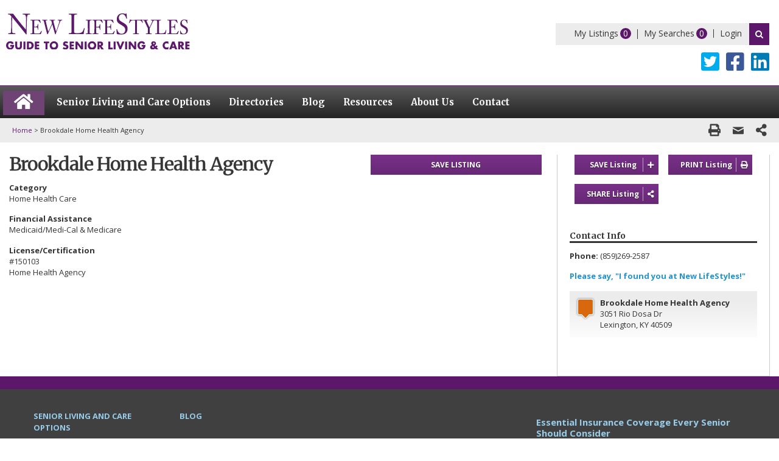

--- FILE ---
content_type: text/html; charset=utf-8
request_url: https://www.google.com/recaptcha/api2/anchor?ar=1&k=6LdsudwqAAAAAH1tabcuacfBQAawRZyCaNlzF49n&co=aHR0cHM6Ly93d3cubmV3bGlmZXN0eWxlcy5jb206NDQz&hl=en&v=PoyoqOPhxBO7pBk68S4YbpHZ&size=invisible&anchor-ms=20000&execute-ms=30000&cb=5yjxc6qwvo32
body_size: 48710
content:
<!DOCTYPE HTML><html dir="ltr" lang="en"><head><meta http-equiv="Content-Type" content="text/html; charset=UTF-8">
<meta http-equiv="X-UA-Compatible" content="IE=edge">
<title>reCAPTCHA</title>
<style type="text/css">
/* cyrillic-ext */
@font-face {
  font-family: 'Roboto';
  font-style: normal;
  font-weight: 400;
  font-stretch: 100%;
  src: url(//fonts.gstatic.com/s/roboto/v48/KFO7CnqEu92Fr1ME7kSn66aGLdTylUAMa3GUBHMdazTgWw.woff2) format('woff2');
  unicode-range: U+0460-052F, U+1C80-1C8A, U+20B4, U+2DE0-2DFF, U+A640-A69F, U+FE2E-FE2F;
}
/* cyrillic */
@font-face {
  font-family: 'Roboto';
  font-style: normal;
  font-weight: 400;
  font-stretch: 100%;
  src: url(//fonts.gstatic.com/s/roboto/v48/KFO7CnqEu92Fr1ME7kSn66aGLdTylUAMa3iUBHMdazTgWw.woff2) format('woff2');
  unicode-range: U+0301, U+0400-045F, U+0490-0491, U+04B0-04B1, U+2116;
}
/* greek-ext */
@font-face {
  font-family: 'Roboto';
  font-style: normal;
  font-weight: 400;
  font-stretch: 100%;
  src: url(//fonts.gstatic.com/s/roboto/v48/KFO7CnqEu92Fr1ME7kSn66aGLdTylUAMa3CUBHMdazTgWw.woff2) format('woff2');
  unicode-range: U+1F00-1FFF;
}
/* greek */
@font-face {
  font-family: 'Roboto';
  font-style: normal;
  font-weight: 400;
  font-stretch: 100%;
  src: url(//fonts.gstatic.com/s/roboto/v48/KFO7CnqEu92Fr1ME7kSn66aGLdTylUAMa3-UBHMdazTgWw.woff2) format('woff2');
  unicode-range: U+0370-0377, U+037A-037F, U+0384-038A, U+038C, U+038E-03A1, U+03A3-03FF;
}
/* math */
@font-face {
  font-family: 'Roboto';
  font-style: normal;
  font-weight: 400;
  font-stretch: 100%;
  src: url(//fonts.gstatic.com/s/roboto/v48/KFO7CnqEu92Fr1ME7kSn66aGLdTylUAMawCUBHMdazTgWw.woff2) format('woff2');
  unicode-range: U+0302-0303, U+0305, U+0307-0308, U+0310, U+0312, U+0315, U+031A, U+0326-0327, U+032C, U+032F-0330, U+0332-0333, U+0338, U+033A, U+0346, U+034D, U+0391-03A1, U+03A3-03A9, U+03B1-03C9, U+03D1, U+03D5-03D6, U+03F0-03F1, U+03F4-03F5, U+2016-2017, U+2034-2038, U+203C, U+2040, U+2043, U+2047, U+2050, U+2057, U+205F, U+2070-2071, U+2074-208E, U+2090-209C, U+20D0-20DC, U+20E1, U+20E5-20EF, U+2100-2112, U+2114-2115, U+2117-2121, U+2123-214F, U+2190, U+2192, U+2194-21AE, U+21B0-21E5, U+21F1-21F2, U+21F4-2211, U+2213-2214, U+2216-22FF, U+2308-230B, U+2310, U+2319, U+231C-2321, U+2336-237A, U+237C, U+2395, U+239B-23B7, U+23D0, U+23DC-23E1, U+2474-2475, U+25AF, U+25B3, U+25B7, U+25BD, U+25C1, U+25CA, U+25CC, U+25FB, U+266D-266F, U+27C0-27FF, U+2900-2AFF, U+2B0E-2B11, U+2B30-2B4C, U+2BFE, U+3030, U+FF5B, U+FF5D, U+1D400-1D7FF, U+1EE00-1EEFF;
}
/* symbols */
@font-face {
  font-family: 'Roboto';
  font-style: normal;
  font-weight: 400;
  font-stretch: 100%;
  src: url(//fonts.gstatic.com/s/roboto/v48/KFO7CnqEu92Fr1ME7kSn66aGLdTylUAMaxKUBHMdazTgWw.woff2) format('woff2');
  unicode-range: U+0001-000C, U+000E-001F, U+007F-009F, U+20DD-20E0, U+20E2-20E4, U+2150-218F, U+2190, U+2192, U+2194-2199, U+21AF, U+21E6-21F0, U+21F3, U+2218-2219, U+2299, U+22C4-22C6, U+2300-243F, U+2440-244A, U+2460-24FF, U+25A0-27BF, U+2800-28FF, U+2921-2922, U+2981, U+29BF, U+29EB, U+2B00-2BFF, U+4DC0-4DFF, U+FFF9-FFFB, U+10140-1018E, U+10190-1019C, U+101A0, U+101D0-101FD, U+102E0-102FB, U+10E60-10E7E, U+1D2C0-1D2D3, U+1D2E0-1D37F, U+1F000-1F0FF, U+1F100-1F1AD, U+1F1E6-1F1FF, U+1F30D-1F30F, U+1F315, U+1F31C, U+1F31E, U+1F320-1F32C, U+1F336, U+1F378, U+1F37D, U+1F382, U+1F393-1F39F, U+1F3A7-1F3A8, U+1F3AC-1F3AF, U+1F3C2, U+1F3C4-1F3C6, U+1F3CA-1F3CE, U+1F3D4-1F3E0, U+1F3ED, U+1F3F1-1F3F3, U+1F3F5-1F3F7, U+1F408, U+1F415, U+1F41F, U+1F426, U+1F43F, U+1F441-1F442, U+1F444, U+1F446-1F449, U+1F44C-1F44E, U+1F453, U+1F46A, U+1F47D, U+1F4A3, U+1F4B0, U+1F4B3, U+1F4B9, U+1F4BB, U+1F4BF, U+1F4C8-1F4CB, U+1F4D6, U+1F4DA, U+1F4DF, U+1F4E3-1F4E6, U+1F4EA-1F4ED, U+1F4F7, U+1F4F9-1F4FB, U+1F4FD-1F4FE, U+1F503, U+1F507-1F50B, U+1F50D, U+1F512-1F513, U+1F53E-1F54A, U+1F54F-1F5FA, U+1F610, U+1F650-1F67F, U+1F687, U+1F68D, U+1F691, U+1F694, U+1F698, U+1F6AD, U+1F6B2, U+1F6B9-1F6BA, U+1F6BC, U+1F6C6-1F6CF, U+1F6D3-1F6D7, U+1F6E0-1F6EA, U+1F6F0-1F6F3, U+1F6F7-1F6FC, U+1F700-1F7FF, U+1F800-1F80B, U+1F810-1F847, U+1F850-1F859, U+1F860-1F887, U+1F890-1F8AD, U+1F8B0-1F8BB, U+1F8C0-1F8C1, U+1F900-1F90B, U+1F93B, U+1F946, U+1F984, U+1F996, U+1F9E9, U+1FA00-1FA6F, U+1FA70-1FA7C, U+1FA80-1FA89, U+1FA8F-1FAC6, U+1FACE-1FADC, U+1FADF-1FAE9, U+1FAF0-1FAF8, U+1FB00-1FBFF;
}
/* vietnamese */
@font-face {
  font-family: 'Roboto';
  font-style: normal;
  font-weight: 400;
  font-stretch: 100%;
  src: url(//fonts.gstatic.com/s/roboto/v48/KFO7CnqEu92Fr1ME7kSn66aGLdTylUAMa3OUBHMdazTgWw.woff2) format('woff2');
  unicode-range: U+0102-0103, U+0110-0111, U+0128-0129, U+0168-0169, U+01A0-01A1, U+01AF-01B0, U+0300-0301, U+0303-0304, U+0308-0309, U+0323, U+0329, U+1EA0-1EF9, U+20AB;
}
/* latin-ext */
@font-face {
  font-family: 'Roboto';
  font-style: normal;
  font-weight: 400;
  font-stretch: 100%;
  src: url(//fonts.gstatic.com/s/roboto/v48/KFO7CnqEu92Fr1ME7kSn66aGLdTylUAMa3KUBHMdazTgWw.woff2) format('woff2');
  unicode-range: U+0100-02BA, U+02BD-02C5, U+02C7-02CC, U+02CE-02D7, U+02DD-02FF, U+0304, U+0308, U+0329, U+1D00-1DBF, U+1E00-1E9F, U+1EF2-1EFF, U+2020, U+20A0-20AB, U+20AD-20C0, U+2113, U+2C60-2C7F, U+A720-A7FF;
}
/* latin */
@font-face {
  font-family: 'Roboto';
  font-style: normal;
  font-weight: 400;
  font-stretch: 100%;
  src: url(//fonts.gstatic.com/s/roboto/v48/KFO7CnqEu92Fr1ME7kSn66aGLdTylUAMa3yUBHMdazQ.woff2) format('woff2');
  unicode-range: U+0000-00FF, U+0131, U+0152-0153, U+02BB-02BC, U+02C6, U+02DA, U+02DC, U+0304, U+0308, U+0329, U+2000-206F, U+20AC, U+2122, U+2191, U+2193, U+2212, U+2215, U+FEFF, U+FFFD;
}
/* cyrillic-ext */
@font-face {
  font-family: 'Roboto';
  font-style: normal;
  font-weight: 500;
  font-stretch: 100%;
  src: url(//fonts.gstatic.com/s/roboto/v48/KFO7CnqEu92Fr1ME7kSn66aGLdTylUAMa3GUBHMdazTgWw.woff2) format('woff2');
  unicode-range: U+0460-052F, U+1C80-1C8A, U+20B4, U+2DE0-2DFF, U+A640-A69F, U+FE2E-FE2F;
}
/* cyrillic */
@font-face {
  font-family: 'Roboto';
  font-style: normal;
  font-weight: 500;
  font-stretch: 100%;
  src: url(//fonts.gstatic.com/s/roboto/v48/KFO7CnqEu92Fr1ME7kSn66aGLdTylUAMa3iUBHMdazTgWw.woff2) format('woff2');
  unicode-range: U+0301, U+0400-045F, U+0490-0491, U+04B0-04B1, U+2116;
}
/* greek-ext */
@font-face {
  font-family: 'Roboto';
  font-style: normal;
  font-weight: 500;
  font-stretch: 100%;
  src: url(//fonts.gstatic.com/s/roboto/v48/KFO7CnqEu92Fr1ME7kSn66aGLdTylUAMa3CUBHMdazTgWw.woff2) format('woff2');
  unicode-range: U+1F00-1FFF;
}
/* greek */
@font-face {
  font-family: 'Roboto';
  font-style: normal;
  font-weight: 500;
  font-stretch: 100%;
  src: url(//fonts.gstatic.com/s/roboto/v48/KFO7CnqEu92Fr1ME7kSn66aGLdTylUAMa3-UBHMdazTgWw.woff2) format('woff2');
  unicode-range: U+0370-0377, U+037A-037F, U+0384-038A, U+038C, U+038E-03A1, U+03A3-03FF;
}
/* math */
@font-face {
  font-family: 'Roboto';
  font-style: normal;
  font-weight: 500;
  font-stretch: 100%;
  src: url(//fonts.gstatic.com/s/roboto/v48/KFO7CnqEu92Fr1ME7kSn66aGLdTylUAMawCUBHMdazTgWw.woff2) format('woff2');
  unicode-range: U+0302-0303, U+0305, U+0307-0308, U+0310, U+0312, U+0315, U+031A, U+0326-0327, U+032C, U+032F-0330, U+0332-0333, U+0338, U+033A, U+0346, U+034D, U+0391-03A1, U+03A3-03A9, U+03B1-03C9, U+03D1, U+03D5-03D6, U+03F0-03F1, U+03F4-03F5, U+2016-2017, U+2034-2038, U+203C, U+2040, U+2043, U+2047, U+2050, U+2057, U+205F, U+2070-2071, U+2074-208E, U+2090-209C, U+20D0-20DC, U+20E1, U+20E5-20EF, U+2100-2112, U+2114-2115, U+2117-2121, U+2123-214F, U+2190, U+2192, U+2194-21AE, U+21B0-21E5, U+21F1-21F2, U+21F4-2211, U+2213-2214, U+2216-22FF, U+2308-230B, U+2310, U+2319, U+231C-2321, U+2336-237A, U+237C, U+2395, U+239B-23B7, U+23D0, U+23DC-23E1, U+2474-2475, U+25AF, U+25B3, U+25B7, U+25BD, U+25C1, U+25CA, U+25CC, U+25FB, U+266D-266F, U+27C0-27FF, U+2900-2AFF, U+2B0E-2B11, U+2B30-2B4C, U+2BFE, U+3030, U+FF5B, U+FF5D, U+1D400-1D7FF, U+1EE00-1EEFF;
}
/* symbols */
@font-face {
  font-family: 'Roboto';
  font-style: normal;
  font-weight: 500;
  font-stretch: 100%;
  src: url(//fonts.gstatic.com/s/roboto/v48/KFO7CnqEu92Fr1ME7kSn66aGLdTylUAMaxKUBHMdazTgWw.woff2) format('woff2');
  unicode-range: U+0001-000C, U+000E-001F, U+007F-009F, U+20DD-20E0, U+20E2-20E4, U+2150-218F, U+2190, U+2192, U+2194-2199, U+21AF, U+21E6-21F0, U+21F3, U+2218-2219, U+2299, U+22C4-22C6, U+2300-243F, U+2440-244A, U+2460-24FF, U+25A0-27BF, U+2800-28FF, U+2921-2922, U+2981, U+29BF, U+29EB, U+2B00-2BFF, U+4DC0-4DFF, U+FFF9-FFFB, U+10140-1018E, U+10190-1019C, U+101A0, U+101D0-101FD, U+102E0-102FB, U+10E60-10E7E, U+1D2C0-1D2D3, U+1D2E0-1D37F, U+1F000-1F0FF, U+1F100-1F1AD, U+1F1E6-1F1FF, U+1F30D-1F30F, U+1F315, U+1F31C, U+1F31E, U+1F320-1F32C, U+1F336, U+1F378, U+1F37D, U+1F382, U+1F393-1F39F, U+1F3A7-1F3A8, U+1F3AC-1F3AF, U+1F3C2, U+1F3C4-1F3C6, U+1F3CA-1F3CE, U+1F3D4-1F3E0, U+1F3ED, U+1F3F1-1F3F3, U+1F3F5-1F3F7, U+1F408, U+1F415, U+1F41F, U+1F426, U+1F43F, U+1F441-1F442, U+1F444, U+1F446-1F449, U+1F44C-1F44E, U+1F453, U+1F46A, U+1F47D, U+1F4A3, U+1F4B0, U+1F4B3, U+1F4B9, U+1F4BB, U+1F4BF, U+1F4C8-1F4CB, U+1F4D6, U+1F4DA, U+1F4DF, U+1F4E3-1F4E6, U+1F4EA-1F4ED, U+1F4F7, U+1F4F9-1F4FB, U+1F4FD-1F4FE, U+1F503, U+1F507-1F50B, U+1F50D, U+1F512-1F513, U+1F53E-1F54A, U+1F54F-1F5FA, U+1F610, U+1F650-1F67F, U+1F687, U+1F68D, U+1F691, U+1F694, U+1F698, U+1F6AD, U+1F6B2, U+1F6B9-1F6BA, U+1F6BC, U+1F6C6-1F6CF, U+1F6D3-1F6D7, U+1F6E0-1F6EA, U+1F6F0-1F6F3, U+1F6F7-1F6FC, U+1F700-1F7FF, U+1F800-1F80B, U+1F810-1F847, U+1F850-1F859, U+1F860-1F887, U+1F890-1F8AD, U+1F8B0-1F8BB, U+1F8C0-1F8C1, U+1F900-1F90B, U+1F93B, U+1F946, U+1F984, U+1F996, U+1F9E9, U+1FA00-1FA6F, U+1FA70-1FA7C, U+1FA80-1FA89, U+1FA8F-1FAC6, U+1FACE-1FADC, U+1FADF-1FAE9, U+1FAF0-1FAF8, U+1FB00-1FBFF;
}
/* vietnamese */
@font-face {
  font-family: 'Roboto';
  font-style: normal;
  font-weight: 500;
  font-stretch: 100%;
  src: url(//fonts.gstatic.com/s/roboto/v48/KFO7CnqEu92Fr1ME7kSn66aGLdTylUAMa3OUBHMdazTgWw.woff2) format('woff2');
  unicode-range: U+0102-0103, U+0110-0111, U+0128-0129, U+0168-0169, U+01A0-01A1, U+01AF-01B0, U+0300-0301, U+0303-0304, U+0308-0309, U+0323, U+0329, U+1EA0-1EF9, U+20AB;
}
/* latin-ext */
@font-face {
  font-family: 'Roboto';
  font-style: normal;
  font-weight: 500;
  font-stretch: 100%;
  src: url(//fonts.gstatic.com/s/roboto/v48/KFO7CnqEu92Fr1ME7kSn66aGLdTylUAMa3KUBHMdazTgWw.woff2) format('woff2');
  unicode-range: U+0100-02BA, U+02BD-02C5, U+02C7-02CC, U+02CE-02D7, U+02DD-02FF, U+0304, U+0308, U+0329, U+1D00-1DBF, U+1E00-1E9F, U+1EF2-1EFF, U+2020, U+20A0-20AB, U+20AD-20C0, U+2113, U+2C60-2C7F, U+A720-A7FF;
}
/* latin */
@font-face {
  font-family: 'Roboto';
  font-style: normal;
  font-weight: 500;
  font-stretch: 100%;
  src: url(//fonts.gstatic.com/s/roboto/v48/KFO7CnqEu92Fr1ME7kSn66aGLdTylUAMa3yUBHMdazQ.woff2) format('woff2');
  unicode-range: U+0000-00FF, U+0131, U+0152-0153, U+02BB-02BC, U+02C6, U+02DA, U+02DC, U+0304, U+0308, U+0329, U+2000-206F, U+20AC, U+2122, U+2191, U+2193, U+2212, U+2215, U+FEFF, U+FFFD;
}
/* cyrillic-ext */
@font-face {
  font-family: 'Roboto';
  font-style: normal;
  font-weight: 900;
  font-stretch: 100%;
  src: url(//fonts.gstatic.com/s/roboto/v48/KFO7CnqEu92Fr1ME7kSn66aGLdTylUAMa3GUBHMdazTgWw.woff2) format('woff2');
  unicode-range: U+0460-052F, U+1C80-1C8A, U+20B4, U+2DE0-2DFF, U+A640-A69F, U+FE2E-FE2F;
}
/* cyrillic */
@font-face {
  font-family: 'Roboto';
  font-style: normal;
  font-weight: 900;
  font-stretch: 100%;
  src: url(//fonts.gstatic.com/s/roboto/v48/KFO7CnqEu92Fr1ME7kSn66aGLdTylUAMa3iUBHMdazTgWw.woff2) format('woff2');
  unicode-range: U+0301, U+0400-045F, U+0490-0491, U+04B0-04B1, U+2116;
}
/* greek-ext */
@font-face {
  font-family: 'Roboto';
  font-style: normal;
  font-weight: 900;
  font-stretch: 100%;
  src: url(//fonts.gstatic.com/s/roboto/v48/KFO7CnqEu92Fr1ME7kSn66aGLdTylUAMa3CUBHMdazTgWw.woff2) format('woff2');
  unicode-range: U+1F00-1FFF;
}
/* greek */
@font-face {
  font-family: 'Roboto';
  font-style: normal;
  font-weight: 900;
  font-stretch: 100%;
  src: url(//fonts.gstatic.com/s/roboto/v48/KFO7CnqEu92Fr1ME7kSn66aGLdTylUAMa3-UBHMdazTgWw.woff2) format('woff2');
  unicode-range: U+0370-0377, U+037A-037F, U+0384-038A, U+038C, U+038E-03A1, U+03A3-03FF;
}
/* math */
@font-face {
  font-family: 'Roboto';
  font-style: normal;
  font-weight: 900;
  font-stretch: 100%;
  src: url(//fonts.gstatic.com/s/roboto/v48/KFO7CnqEu92Fr1ME7kSn66aGLdTylUAMawCUBHMdazTgWw.woff2) format('woff2');
  unicode-range: U+0302-0303, U+0305, U+0307-0308, U+0310, U+0312, U+0315, U+031A, U+0326-0327, U+032C, U+032F-0330, U+0332-0333, U+0338, U+033A, U+0346, U+034D, U+0391-03A1, U+03A3-03A9, U+03B1-03C9, U+03D1, U+03D5-03D6, U+03F0-03F1, U+03F4-03F5, U+2016-2017, U+2034-2038, U+203C, U+2040, U+2043, U+2047, U+2050, U+2057, U+205F, U+2070-2071, U+2074-208E, U+2090-209C, U+20D0-20DC, U+20E1, U+20E5-20EF, U+2100-2112, U+2114-2115, U+2117-2121, U+2123-214F, U+2190, U+2192, U+2194-21AE, U+21B0-21E5, U+21F1-21F2, U+21F4-2211, U+2213-2214, U+2216-22FF, U+2308-230B, U+2310, U+2319, U+231C-2321, U+2336-237A, U+237C, U+2395, U+239B-23B7, U+23D0, U+23DC-23E1, U+2474-2475, U+25AF, U+25B3, U+25B7, U+25BD, U+25C1, U+25CA, U+25CC, U+25FB, U+266D-266F, U+27C0-27FF, U+2900-2AFF, U+2B0E-2B11, U+2B30-2B4C, U+2BFE, U+3030, U+FF5B, U+FF5D, U+1D400-1D7FF, U+1EE00-1EEFF;
}
/* symbols */
@font-face {
  font-family: 'Roboto';
  font-style: normal;
  font-weight: 900;
  font-stretch: 100%;
  src: url(//fonts.gstatic.com/s/roboto/v48/KFO7CnqEu92Fr1ME7kSn66aGLdTylUAMaxKUBHMdazTgWw.woff2) format('woff2');
  unicode-range: U+0001-000C, U+000E-001F, U+007F-009F, U+20DD-20E0, U+20E2-20E4, U+2150-218F, U+2190, U+2192, U+2194-2199, U+21AF, U+21E6-21F0, U+21F3, U+2218-2219, U+2299, U+22C4-22C6, U+2300-243F, U+2440-244A, U+2460-24FF, U+25A0-27BF, U+2800-28FF, U+2921-2922, U+2981, U+29BF, U+29EB, U+2B00-2BFF, U+4DC0-4DFF, U+FFF9-FFFB, U+10140-1018E, U+10190-1019C, U+101A0, U+101D0-101FD, U+102E0-102FB, U+10E60-10E7E, U+1D2C0-1D2D3, U+1D2E0-1D37F, U+1F000-1F0FF, U+1F100-1F1AD, U+1F1E6-1F1FF, U+1F30D-1F30F, U+1F315, U+1F31C, U+1F31E, U+1F320-1F32C, U+1F336, U+1F378, U+1F37D, U+1F382, U+1F393-1F39F, U+1F3A7-1F3A8, U+1F3AC-1F3AF, U+1F3C2, U+1F3C4-1F3C6, U+1F3CA-1F3CE, U+1F3D4-1F3E0, U+1F3ED, U+1F3F1-1F3F3, U+1F3F5-1F3F7, U+1F408, U+1F415, U+1F41F, U+1F426, U+1F43F, U+1F441-1F442, U+1F444, U+1F446-1F449, U+1F44C-1F44E, U+1F453, U+1F46A, U+1F47D, U+1F4A3, U+1F4B0, U+1F4B3, U+1F4B9, U+1F4BB, U+1F4BF, U+1F4C8-1F4CB, U+1F4D6, U+1F4DA, U+1F4DF, U+1F4E3-1F4E6, U+1F4EA-1F4ED, U+1F4F7, U+1F4F9-1F4FB, U+1F4FD-1F4FE, U+1F503, U+1F507-1F50B, U+1F50D, U+1F512-1F513, U+1F53E-1F54A, U+1F54F-1F5FA, U+1F610, U+1F650-1F67F, U+1F687, U+1F68D, U+1F691, U+1F694, U+1F698, U+1F6AD, U+1F6B2, U+1F6B9-1F6BA, U+1F6BC, U+1F6C6-1F6CF, U+1F6D3-1F6D7, U+1F6E0-1F6EA, U+1F6F0-1F6F3, U+1F6F7-1F6FC, U+1F700-1F7FF, U+1F800-1F80B, U+1F810-1F847, U+1F850-1F859, U+1F860-1F887, U+1F890-1F8AD, U+1F8B0-1F8BB, U+1F8C0-1F8C1, U+1F900-1F90B, U+1F93B, U+1F946, U+1F984, U+1F996, U+1F9E9, U+1FA00-1FA6F, U+1FA70-1FA7C, U+1FA80-1FA89, U+1FA8F-1FAC6, U+1FACE-1FADC, U+1FADF-1FAE9, U+1FAF0-1FAF8, U+1FB00-1FBFF;
}
/* vietnamese */
@font-face {
  font-family: 'Roboto';
  font-style: normal;
  font-weight: 900;
  font-stretch: 100%;
  src: url(//fonts.gstatic.com/s/roboto/v48/KFO7CnqEu92Fr1ME7kSn66aGLdTylUAMa3OUBHMdazTgWw.woff2) format('woff2');
  unicode-range: U+0102-0103, U+0110-0111, U+0128-0129, U+0168-0169, U+01A0-01A1, U+01AF-01B0, U+0300-0301, U+0303-0304, U+0308-0309, U+0323, U+0329, U+1EA0-1EF9, U+20AB;
}
/* latin-ext */
@font-face {
  font-family: 'Roboto';
  font-style: normal;
  font-weight: 900;
  font-stretch: 100%;
  src: url(//fonts.gstatic.com/s/roboto/v48/KFO7CnqEu92Fr1ME7kSn66aGLdTylUAMa3KUBHMdazTgWw.woff2) format('woff2');
  unicode-range: U+0100-02BA, U+02BD-02C5, U+02C7-02CC, U+02CE-02D7, U+02DD-02FF, U+0304, U+0308, U+0329, U+1D00-1DBF, U+1E00-1E9F, U+1EF2-1EFF, U+2020, U+20A0-20AB, U+20AD-20C0, U+2113, U+2C60-2C7F, U+A720-A7FF;
}
/* latin */
@font-face {
  font-family: 'Roboto';
  font-style: normal;
  font-weight: 900;
  font-stretch: 100%;
  src: url(//fonts.gstatic.com/s/roboto/v48/KFO7CnqEu92Fr1ME7kSn66aGLdTylUAMa3yUBHMdazQ.woff2) format('woff2');
  unicode-range: U+0000-00FF, U+0131, U+0152-0153, U+02BB-02BC, U+02C6, U+02DA, U+02DC, U+0304, U+0308, U+0329, U+2000-206F, U+20AC, U+2122, U+2191, U+2193, U+2212, U+2215, U+FEFF, U+FFFD;
}

</style>
<link rel="stylesheet" type="text/css" href="https://www.gstatic.com/recaptcha/releases/PoyoqOPhxBO7pBk68S4YbpHZ/styles__ltr.css">
<script nonce="nDjEsKqPWJEQ5k95dDMB2Q" type="text/javascript">window['__recaptcha_api'] = 'https://www.google.com/recaptcha/api2/';</script>
<script type="text/javascript" src="https://www.gstatic.com/recaptcha/releases/PoyoqOPhxBO7pBk68S4YbpHZ/recaptcha__en.js" nonce="nDjEsKqPWJEQ5k95dDMB2Q">
      
    </script></head>
<body><div id="rc-anchor-alert" class="rc-anchor-alert"></div>
<input type="hidden" id="recaptcha-token" value="[base64]">
<script type="text/javascript" nonce="nDjEsKqPWJEQ5k95dDMB2Q">
      recaptcha.anchor.Main.init("[\x22ainput\x22,[\x22bgdata\x22,\x22\x22,\[base64]/[base64]/[base64]/[base64]/cjw8ejpyPj4+eil9Y2F0Y2gobCl7dGhyb3cgbDt9fSxIPWZ1bmN0aW9uKHcsdCx6KXtpZih3PT0xOTR8fHc9PTIwOCl0LnZbd10/dC52W3ddLmNvbmNhdCh6KTp0LnZbd109b2Yoeix0KTtlbHNle2lmKHQuYkImJnchPTMxNylyZXR1cm47dz09NjZ8fHc9PTEyMnx8dz09NDcwfHx3PT00NHx8dz09NDE2fHx3PT0zOTd8fHc9PTQyMXx8dz09Njh8fHc9PTcwfHx3PT0xODQ/[base64]/[base64]/[base64]/bmV3IGRbVl0oSlswXSk6cD09Mj9uZXcgZFtWXShKWzBdLEpbMV0pOnA9PTM/bmV3IGRbVl0oSlswXSxKWzFdLEpbMl0pOnA9PTQ/[base64]/[base64]/[base64]/[base64]\x22,\[base64]\x22,\x22ccOuC8KXckPDhCFDB8O0wpHCihQtw4DDtcOUaMK4XMKCAX95w5dsw61Nw6MbLhMFZUDCmTrCjMOkBhcFw5zCvMOuwrDClDRuw5A5wq/DrgzDnwQkwpnCrMO6IsO5NMKOw7B0B8KPwqkNwrPCisKochQUUcOqIMKcw53DkXI1w68twrrClG/[base64]/Dm03CvHpqw6QLU8KHT8OPw4rCrcKyD0fDqsOZwoPDusK8w4d+w51hcsKbwqXCsMKDw4jDoUrCp8KNFgJrQVbDpsO9wrIaByQYwofDgFt4TMKEw7MecMKqXEfCjBvCl2jDl08IBwjDm8O2wrBEF8OiHBbCi8KiHVZAwo7DtsKhwpXDnG/DvF5Mw48gZcKjNMOETScewrrChx3DiMORAnzDpmFdwrXDssKDwqQWKsOpZ0bCmcKIR3DCvmNQR8OuGcKdwpLDl8KSYMKePsOvHWR6wp/ChMKKwpPDh8KQPyjDmsOow4x8LMKVw6bDpsKUw6BIGjPCnMKKAikVSQXDo8ORw47ChsKQQFYiTMObBcOFwqM7wp0RQ1XDs8Ojwp0Iwo7Cm1fDpH3DvcKFTMKubzkVHsOQwrNrwqzDkD/[base64]/DsCPDvcKvwoF4NAXDiDF/wpFQKcOCw7sIwrh3LULDh8OhEsO/wp13fTs5w5jCtsOHPjTCgsO0w7fDqUjDqMK3LGEZwohYw5kSU8OKwrJVc1/[base64]/ClwQew73ClgnCqcK+w5fDncOZEMO2w6jDgMKEZyQPFcOow7TDqEVfw5vDgH/DgcKXEFDDk0NDb2kdw4TCtV3Cn8KZwrzDrEhJwqMMw7lVw7QZXE/DsjnDt8KIwp7Du8KKeMKIaUpDUBDDqsKdIyfDowQvw5vChX5gw70bPANFcCV2wo7DusK0HSAOwqzCpkFpw6sHwrvCoMO+WhTDlMKJwpbDkVjDpS1tw7/CjMKxIcKrwqzCucOKw7tNwpp1B8OkC8KhI8OswrTDjsKbw4nDsX7Cky7DnsOeZsKBw53Cq8Koe8OkwocLZmLClA7DiWQHwoHCjidKwqLDtMOlAcO6QsOgJQzDnGzCvsONMMOowqdvw5/Co8K/wqDDkzkOBsOCU1TCqk/Ckg/CgErDun8PwpExI8K4w6nDgcKdwopuQxnCt2t+HnDDsMONUMK2QzNlw7sud8ObKMO9wq3DjcOBPjvDuMKXwpfDnQFJwoTCi8OYOsO5VsOnMBvCpcOpMMO/TFo1w5MmwoPCo8OlD8OrEMO4wqzCkg/Crlcqw5bDvDrDpX5pwpbCiCY2w5RsD0stw7Adw417AFzDozbCucKlw6fCm2TCrsKvGMOrA0RgPcKKe8O8wqXDsVrCq8OcIMK0ETTCnsK3wq3DoMKvEDHCt8O7ZMK9wo5Gwo7DlcOiwprCvMOkVGnCmX/CjsO1w6oTwrXDrcK0OhBWUl12w67Cu1dKJzLCqFdzwojDs8KmwqgAE8OVw5FDwrVTwodHVC7CicKiwo16asKSwrAtWMKHwophwovCkXxoJ8ObwrjCi8OTw4d1wr/DvBDCikIELzo6W0fDhMKpw4Blch0fw5LDtsK7w7fChkvCg8OmGk8Dwq3CmEsvGsOjwq/DhMKYfcOSDMKewoDDoV8CLWfDmkXDpsOTwoTCigbCrMOOfSDCksKEwo09SW/[base64]/[base64]/DlcK5ek7CkcO/GgFNXcOeMsKgN8Kzw4nCiMOgw5NXXMOHHMOsw6giM0PDucKpXX/[base64]/DmldCw7PCj8K7wq0WwobDlsOFwpTCtcKeMF/CrmjChC/DrcK7wr5gRcKcVMKHwrp7ITzCsmfCh1AdwpJwBzDCt8Kew6bDjE01LAUewo8BwqslwrdCPmjDunjDlwRhwqwhw48Zw6FHw5HDkk3DlMKKwpfDncOwKycww6nDghXDrsKEwrnDtRrDvEgkeXlTw73DmUrDtCJ0cMOqOcObw7gpKMOpwpLCvsO3EMO/NXJYGhgeaMKrdsKKwoVXaGbCmcOtw74JJzNZw7MsV1PCvW3DsSwewpTChMODTzPCmwgXccOXHMOqw5vDlys5w6BJw4HCqCpmCcKgwrnCgcOIworDjcK1wqpdYsK/[base64]/DiWvDp8KwwqjCvMK/TsOpwqZMF8ORw6fCkMO8WA7CklPCqHUKwpbDnFPCjMKvGC5aKVjCvMOxbMKgYCzDhjLDosONwo0Mwo3CgSbDlEpTw4PDjmbCpDbDrsOBfsOJwozDkHsROUnDqjkfHsOdasKXZl0KW0XDmUwHd0fCjT4rw6V+wpDCssO6QsObwqXCr8Ofwr/Cl35zDcKoZ2nCtSAAw5nCn8KjQX4GVcKUwrs8w7cVCzfDi8K4UsKtFk/[base64]/DmkXCoi3CvMKNwrnDmcKrw5DCtH/CksK5w5rDrMK0MsOwBFsGBhFZElzClwcNw4XDvE/DvcO1JwQReMOQVizDugnCn3zDq8OVBcK2chvDicK6ayHCm8OrJMOSS1zClUHDjC7DhT9EK8KVwoV0wrvCmMKaw6PCoFjCtmpKPwZ1HHNYXcKHRBtXw6PDncK5KA0/KsO4MiBswrbDrMOFw6ZJwpHDmiHDvWbDi8OTPE/DoXwcOnt9J3Yxw78sw7jCvX3CusOzwrDCg3ctw7jCrktSw5rDjzAfC1/DqyTDicO+w7M0wp7DrcOhw4PDjcOIw4gmHXckZMKuZmE+w77CtMOwGcOxA8ODHMK+w43CpC0fPMO8VcObwrN8w4TDvm3DoTbDnMO9wpjConUDCMKRIBl7LyrDlMKGwp8zworCp8KtJn/CkyUlJMOIw4BWw4sLwohZw5DDp8KySUXDl8KHwovCslHCpsO6QcO0wpB1w7jDgFvDpsKWDMK1G0pvPMK3wqXDtUxGbsKoRcO0w7pYHMOneQ4zMMKtOMO9w5DCgWVgbhgrw6/Cl8OgaXrCrcOXw7bDiiHClULDozLCjy0ywoXClcKUw7zDrDY2M2xQwpQsaMKUwpoDwo3DoDzDrC3DuBRlTCLCpMKBw7HDpMOJcgnDnzjCu3TDuGrCtcKWXcK+KMOuwpAcG8KHw6ZGX8KLwrY/U8Ohw6FuX1AmL2TCl8KiG0PChXrCtUrDk17DpUZoAcKySDICw53Dn8Kmw6VawpdzSsKhfjLDvDjDisKKw7hFaXbDvsOswrA3T8O1wqnDqMOlXsOTwrvDgjhow4/Cll55HsKpw4rCs8ONYsK3IMOewpUbd8KEwoNFJ8Ouw6DDgxXCgMOdIBzCu8KYeMOQCcOYwpTDlsKUaizDicOOwrLChcOaesKTwoHDg8O4woorwrgaUB5ew5Qbe3kcASrDjFvCn8OFM8OGIcOTwo4OLMOfOMKow5cwwr3CmsKSw6fDjy/[base64]/dsOfw7rDlcKOLjFbw4RPwoZLa8OVFsOzBRI5eMOUUENtw4ZJOsO3w6LColMSc8KrZcOMDcKZw7IHw5kZwoXDnsOQw7nCpjM8Q0TCrcK7w683w7UJGCvCj0DDjcO7GTbDusKYwo3Cq8KBw7HDqwkwXnRAw7pZwqjDpsKowrQQMMOiwoPDgR1XwqzClh/DnCPDjsK/w7Fyw6sFSUsrwq4tOcOMwoQsXybCpQ/CvTdzwpBNw5RjCFXCpC7DjMKSw4M7dsO8w6zCocO/LXtfw71EMzg4w7hJZ8KmwqYhwotJwpwycsKoLsKvwqJLTiVVKCrCojBMHWnDusK8EcK4M8OvKMKEGUwJw54QWAfCn2rCn8OFw63DrcO8wq8UJW/CrcKjLgnDtFV2EV0LC8KDNsOJdsKhw5jDsiDDtsOHw7XDhGwlKw9Sw77DkcKSK8O3ZsKfw6w5wojDkMKqesKnw6IGworDg0ohHSFfw5bDpU8wEsO9w7sAwrzDicO7dh0MOMO/Yi7Dv2bDiMOqVcKiNkfDusOJwrbDmUTCuMKvcjEcw5lNGxfClXE1wqheBsODwpN6E8KmVjPCvzl2wqsMw4LDvU5Ow5hOKMOPe23CmDTDrnhuAxFawp9Tw4PDilNYwpVjw5hlWRvCucOcB8OLw4vCqVYUSSpAPh/DqMKAw47DpcKawrtaQ8OxdlxowpfDjC9xw4bDq8O4TSDDp8KtwrEeIgPCqBZMw4YJwprCmXEjT8O3QEVRw6wOKMK5wrYKwqFeQMOSX8OHw6x1IwjDpBnClcKmL8KKOMKtM8KHw7vCqsKow5oQw6vDvVwnw4PDkTPCkUhMwqs/A8KXRA/CgcOkwpLDi8OJfcKldMKOEU8SwrVlwqkzDcKSw6bDtWPCvyAGbsONE8Omw7XDq8K1wqrCrcK/wpvCksKnKcOvNFh2DMKYAzTDusOEw4xTfgoXUW7DqsKKwprDhhViwqtbw7QUPUbCpcO9wo/CnsOKwoBRaMKVwqnDhm7Dj8KtGSs0wpnDpkwIGsO9w40Qw7ElCcKzZgZvXHV/w5RBwqbCvSIHw5PDisKvEm/Cm8K7w4vDjsKBwpvDu8Krw5Iyw4dhw7zCt25Ew7HDtUkcw7zDnMK/wqtkwprCgDk8wqjCuz3Cg8KGwqxRw44gd8O4BgtOwprDglfCglHDqRvDnWvCp8KnAHRBwrUmw7XCmwfCvsO4w41IwrxFIMKlwr3DqsKBwo/CjwoywqPDhMOiFgw1wobCrDpwZ1dXw7rDiVQzMjLCkQDCukrChcKmwofDk2fDs1/CisKcAnVhwqLDt8K7w5HDnsO3IMOGwq0RZHnDmRkSwr7Dt3kCfsK9asK9ci3CusObJsORXsKvwrBCw5rCkWDCosKBdcKZZ8Khwox5NcOAw4xYwoDDnMOuS0UeXcKYw6ZYWMKSVmPDlsO8wrhYbMOYw4fCii/Cph5gwoYrwq1bdsKHbsKRKArDgVVld8K4wrTDn8K0w4XDhcKvw5nDryjCpmbCp8K0wp/CmsKawrXCsSXDmcKRK8K/NWHDm8O5w7DDqsOfw7HDnMOowrMmMMK3wqt5EDtzwpZywrktMcO5wpLDjW3CjMKww7LDjsKJJGVbw5AVwqPCjcOwwoF3S8OjQXTDv8KkwpnDrsOMw5HCkTvDnVvDp8KBw47DgsO3wqk8w7doMMOZwrklwqxeGMOSw6UOA8Kcw41JN8KFwq9Dwrtyw4/CgVnDvDrCmjbDq8ObCcOHw5B8w63CrsOjUsOnWWMzVcOqRwBPW8OcFMKoFMOaLcOUwrPDuU/Dq8OVw4HDnRDDtxVxeiHCqg4Uw643w6c4woPDkyfDjh3DmMK9SMOuwrZswqHDvsKdw7/[base64]/ChcKeHcOULsONanjCicKuPcOebVzCjhjCnMKUGcONwpTDsh8odQMtwr7DkMK4w4TDgsOOw5nCucKaPyt4w4bDmGXCicONwrMpV1LCosOKQgk5wrTDhMKVw60Iw5nCtBMFw51RwqlHT3/Drh8kw5zDm8OyBcKKwpVaHC9NIzPDncK2PHbChMO5P3x9wrLDsCNyw6zCmcOtW8KFwoLCsMKwcDouOMOLw6E+BMOKNV8vHcKfw4vCjcOHwrDCnsK1M8KDwql1NMKUwqrCv0/DhcO7emnDoww9wq9kw7nCkMO/[base64]/w7k0w4s9w4TDjcO+wrs9ScKHVsOlwprDj37DiXHCincjdgcaRHrCnsKtQ8OvFT4TPwrDmnQiESAaw6UZVn/DkwdMCy3CrnNVwpx/woR8CMOlRMOTw4nDhcOZScO7w4saFzQ/OMKfw73DnsO1wqNkw6cDwo/DnsKtQ8K5wpIGUsO7wqojw43DucOXw7FJX8KqL8O7JMO/w7Z/[base64]/QQN9LwPDpSdZwqDCssK0wovDul3CtcKWw45Pw4zDksKrw6hJe8Okwp3CpT/[base64]/DoTcfesKDwrh7CMObS8KFWGhkbGFuwpLCssKBZ3IcacOKwp0Jw6gew44zOCtAXzAOFMOQa8OUwrLDr8KAwpPChlzDusOYRMKCAMKiPcKBw6fDr8Kpw5bCgBjCrDl0G1Z1WlfCh8OqQMO9DsKeJMK/w5IzIH9FV2fCmBrCoFVSwonDuX5hJcKAwrzDiMOzwpdcw5xPwqLDg8KXwpzCucKXMsOXw7/DscOQwpYvNy/CnMKCwqjCpMO6AGPDtMOZwqLDu8KLLyzDpRwEwo9oOMOmwpfCgD5Zw4caVsOFS2d5H2c9wpvDkhwsFMOpScKcI0wtUmBrasOFw6vCicK8cMKJITNqHWTCuSEULxLCrcKGwr/CqEbDq2TDs8OUwrnCiXjDhQfCucKTFMKsJ8KtwqfCr8KgEcKcf8Kaw7nCqzTCp2XCplhyw6DClMO2Iyx7wqnDgjx3w6U2w4dHwotRDVofwqcEw4NCTwJkdEXDoG7DgcO0WhJHwoYDbSfCvC04f8KDN8OPw7LCqgrCksKxwqDCq8O7fcOAahbChTNDw63Cn3/DqcO/wpwRwpvDucOgHirDi0kswqLDkX19biPCscOGw5w4wp7DnDRLf8KAw7xCw6jDjcKAw6/CqHcmw67ChcKGwo5Nwr5SLsOsw5zCk8KEGcKOD8KUwp7DvsKww7dAwofCmMODw5QoW8KsTMOXEMOtw7/CqXvCmcOiCiPDnVLCtnc0wozCjsKZKMO4wpEdw5w1P3gNwp4dKMKXw48OZDcpwoILwojDsUjCucK9P04/woDCghpmKcOuworDqMO0w6vCujrDgMKwXh5pwpzDv0xRF8OawoVKwovCksO/wrhBwpNNwqzCrk1VWjTCisKxLSROw6/CgsKIOwZQwrLCqSzCrCwBCjzCml4eBTPCjWrCtjl/OkPCm8O7w67CtRDCvWcgDcOlw4cmBMKHwo88w7/[base64]/DnMOSwrcVFUYkwqZXw44bwozCvsK6asK5bMKxfA7Cq8KGS8OeaRtLw5bDtsKxwrXCvcKRw4XDv8O2w6JEwpDDtsOSVsOQacOVw5p/w7AswoopU3PCp8OGNMOLw5w+wr5qwpc9djBSw64Zw7Z2DsKOWWFnw6vDl8KuwqLCosKwbTzCvTPDrn/DjQHCi8KLP8O9FgHDjcO0FsKPw7Z3ESHDg1TDpRnCsgcswqDCqGoUwrTCsMKzwoJZwqFDF1zDrcK0woQsAWkJcMK+wr7DmcKBKMO7IcKzwpANKcORw4rDhcKFDB9Hw4/CoDtFShB8w7zCgMOKD8OddCrCiVlEwqZUfG/CqMO+w7dnKzhPKMK2wo81VsKKNsKKwr1Tw55XQx/CmXJyw5nCrsKRE0sjwrwbwp4ybMKdw4vCjVHDr8O9YcOCwqbCngBSDAPDj8OOwpLCgHTDs0s3w4pHFXDCgcOMw48GHMKsEsOkXVFjw6rDsGI/[base64]/Cn8KUwqrCigwrwqzCv8KcwokRFMOvwq9sHVbDgmcAWcOXw543w6TCisOVwqfDocOODHPDgMKVwo/CgznDgsKjE8Krw4jDicKAwrDCjzIwP8O6THN2wqR8wrVrwoAcw5Naw6vDsmsiL8Oiwodcw5peK1JJwr/[base64]/[base64]/DtDfCkBTDpsKmwrBICjEdGMKYaGhHwoQVw7hODsKJw45MTSfDm8O1w7nDjMKxecOwwrxJYDLCjmzCsMKkbMOYw7rDncOkwp/DpMO5wpPCn1JwwoggJ2/DnTVdYUnDsjTCscKOw6jDhkEvwo5bw7MBwpYTbsKXa8OnEwXDosOyw7FsKx9FIMOhKTAHb8KAwoRdR8OKP8O9VcK0dyXDriR1LcK7wrdew4fDusKRwrHCn8KvSjoMwo5tOcOjwp3Dm8KOa8KiLMKUwrhLw7tKwo/DkATCvsK6PT8FMl/Dn2fCukILRVgsc1fDjTjDoX/Cl8O5HBIJXsKJwrHDuXPDlxrDvsKywrLCs8Oiwrx1w5B4LV/DlmfCiRXDkQnDnwfCq8O5GsOkTcKZw7bCrmIqZm/CvcOYwpxOw7hHXRvCrBAVWQZRw69KHBFrw58hw4rDosO8wqVlUsKgwotDPUJyXn7CrsKAKsOhSsOnDC1jw7NDbcKRHUJ5wqVLw6oDw6/CvMKHwp0PNiPDmcKow5bDmyFbFRd+a8KPMEHDnsKCwo1/dsKKdW08OMOCWMOrwq0+MmIYcMO0ZXfCti7Cm8KewofCvcKgecO/wrYKw7/DncKrLHzCqcO3eMK6A2NWf8OHJFfDqQZHw7/Djj7DtFvCpTrDozjDtWgtwq/DvxjDusKmJBszE8KKwqBpw5MPw7jDkD4Vw7s8L8KMfRzDr8KMKcOZHWbCjxPDpRAkNz0WDMOuH8Oow69Hw6dzG8OVwpjDsEsjHlLDoMKqwooGOcKXFSPDhMO5w4nDiMKVwpdAw5B2XXkaVFHCoV/CmWTDtSrCg8KrSMKgXMOoIy7DmMKWaTfDtFtlVRnDkcK/NMOQwrUeNF8LDMOTYcKVw7YoWMK5w5TDmgwDNwfCrj1mwq00wonCsE/DtANXw7dJwq7ClF3ClMO+WsKswpjCpBJ4wr/DjFhBVcKDeR0aw51swodVw4J+w6xLZ8K3e8OhesKXPsO0MMOGwrbDsEXCsQvCjsKDw5bCusKCdT/[base64]/wqp6w7dSwqtCw50DLnMAwqZ6w7JDax7DsMKOUsKgKsK1O8OUE8Osb2jCpXc4w54Td1bCkMK+GG0MHMKOAzHCpsKLbcOnwp3Dm8KPZiXDisKnDTXCgsK+w6/CgMOLwp40dsKHwqs4ICbCsSvCrXfCncOFWMKQJsOGcUIDwqXDjFIpwozCsXAJWMOdw5VvL1ARwqzDscOMAsKyITELcnbDisKtw4lgw4PDhFHCjF7CvTzDuGxTwrHDoMOzw5UzIMOzwr7CtsKbw70reMKxwpHCqsK4ZcOkXsOJw55sGyNDwrfDi3/[base64]/w6/CkcKzM8KmUBxCYsOmesKowqfChx8scCRUw4pAw5TCh8Kgw6EDDMOdIsOgw485wprCssOywoRYSMOtZsKFI2vCvsOvw5w8w7FxGjh/fcK/wrlnw4VwwolQKsKvwox1wrhNbMKqEcKywr5DwqbDt2bDkMKlwozDnMKxNxwDKsODZQfDrsKyw7tBw6TCr8OPJsOmwojCuMOLw7ovYsKIwpV+bRjCii8WdMOgw6vDicOwwogEGULCv3jDh8OPAnLDh2opXcKHBzrDpMKeWsKBPcOxwokdGsOrwo/Du8OywqHDvXVJPhHCtB02w7Fjw4FWasOnw6HCh8KWwr8Nw4XCuzwgw6nCjcK8wpbDu24Ow5d+wplUR8K6w4rCvibCv1zCgMKfbsKXw4DCsMKcCcOlw7LCsMO6woIkw55MVmnDlMKDFz9BwoDCi8KUwozDqsKwwoxQwqzDncKHwr8Iw7/ChcOWwrfCoMOOaxkZbCzDhsK8P8OIcDHDtCdrNH/Chyhxw4HCnH/Ci8OuwrJ1wqI9Vhl6W8KHw50yJ3kLwrfCuhIDw4/DjsO9WGZWwppmwo7DoMKSG8K/w5jDiFJaw47DtMOeUXvChMOywrXCnHAMeHROw5kuF8KSSXzCiGLDpMO4N8KfA8O/w7nDhA7Cq8OIXMKIwpDCgsK1IMOCwp43w7XDi1ZieMKhwrdrHjLCmXvDgMOfwo/DocOnw6ZJwrvCkUVCEcOHw7tywoliw7ZFw5TCr8KfDsKRwrrDr8OncUYvQSrDp0xVK8K6wrIpVU8AY2jDiEXDrMK/w6cpL8K9wq0PaMOCw7PDl8KZdcO6wq1mwqtgwrLDrW3Csy/Dt8OeNMKlacKBw5jDu3lwU2wbwqnChcOYRsKMwpFfb8OZeG3Cg8Kcw43CoALCkcKew4rCrcOjA8OMUhReYMOLMXsUwoNOw4PDo0oNwo9LwrEOQyfCrMKtw7B8CMKAwpLCuxFWf8O/w6XDg3jChQ8kw5Uew48pDMKVYFMzwo/Do8OZHWdLwrEdw6PDjBROw7fDui4gahPCkxIcQMKdw5nDlGdHLMOYbWAlDsOrGhwMw4DCo8KnCX/Dr8KFwpLCniwuwonDhMODw64bw67Dm8OkNcO1MnwtwovDsXnCm0YswqTDjCJMwpPCoMKpf1RFL8Kufkh5b0vCucK4RcKbw67CnMOBXA42w55wKMK2esOsDMO3N8OoOMOJwoLDisKDB1/CvUg5wpnCj8KwTcK+w45rw4nDh8O4Ox02TMOPwoTCusOeSlVhe8OfwrRTwrTDmXXCgsODwo1TSsK1ZcOiP8KDwqnDuMOVb3VMw6wXw7IPwrfCpXjCv8KbOsONw6TDnyQqwqNJw5Jpw5d2wr3DpkDDg0XCpnl/w5TCusOHwqXDi1XCjMOdw4bDpE3CtTzCvR/DoMOucWvCmTbDisOswpPCm8KBYMO0ScO8F8KZQsKvw5PDnMOQw5bCklxncyI5UjNHSsOeW8K/w5rDk8Orwp9awq3DqmcOOsKQUhVJIcOOYUlVw7M4wqE5EsKNdMOqEcKeUMOEBcKCwosQPFPDhcO3w5cPacK2wpFJw6/CiDvCkMOSw5bDl8KFw7rDgMOJw5oXwohbIMOUw4R+Zk/[base64]/Ch8OGRcO7w4TCucOEF8O2wq3DqcObL8KZwq9pTsKxwpjCgsOCQ8OwM8OtCA3DoVcqw7BJw5XCpcKoGMKMw4/DmW1Ywp7CuMKvw49+Zh7DmcOfc8OtwoDCnlvCiQIXwp0kwoEAw7FjeEfCtCZXwoHClcKQM8KXXETDgMKdw7pnwq/DuDZnw6xLLBTDpFbCtCI/wolAwr0jw6RncSHCp8KAw6FhbDRKDmQSYHRTRMOyZyoKw5V/w6XCh8OUw4dpNGkGwr44IiRGwqjDm8OoY2TCj1dCOMKXZVVWVcOrw5rCnsOiwo9HLMK/bUAfCcKHKMOJw4JhDcKVaRPCm8KvwoLDlsO+GcO/Zi7DpcKUw6fCpzTDv8Kbw7Zww4QSw5zDpcKRw5xJaDEXWsKKw5Aiw5zCpw0nwo57ZsOQw4Qsw7sFF8OMB8K+w5/DocKZYMOTwqUOw7zDm8KSPBYQAMK3MSDCvMO8woE4w61KwpQuwobDo8O8XsKkw5/CvsK3wpI+dX/DkMKDw4/Ci8KJGipmw6HDrsK9H0TCosO8wrbDpMOnw67CiMOrw7kRwoHCqcKTY8O2T8OdGknDvVbChsKpYmvCgMOUwq/[base64]/CqXBLwrgHw5xcw69nTmUOwrc2PsO4w5dZwqxXEUPCosOnw7DDhsO2wqU5YhzDtDkaPsK3bsOZw5YhwrTCi8KfF8Ocw4vDjDzDt0rCqmbCnRXDqMKEKCTDoTZDY1jDg8OTw73DjsK7wqfDg8OuwoDDvERibh4SwpDDjzEzQnRHZ10NT8KLwp/CqRlXwr3Dr200wr8dQcOOO8OfwpLCk8OBdD/Dv8KVP1Q1wr3Dt8OzAigxw4UnQMO4wpjCrsOxwpMSwop9w53DicOKEcOuNT8TEcOhwpYxwoLCj8K4QsOpwrHDnEbDiMKVEcK5EMKdw6JRw6LDhS5jw6DDu8Okw6zDoXLCg8OmbsKzIG97PColdhx/w5BlfMKVOcOzw47CusKew67DpDfDpcKdDHPCqEfCuMOfw4NTLD4WwoE+w4FOw73DocORw6bDg8K2ZMOUK18ZwqMswoV9wqY/w4nDkMOzQxrCmMKdQFTDlBbDpjTDh8OTwpLDosObTcKOE8OWwoEZCMOTPcK0wpIpYlrDrX3Cm8Ofw47DnBw+N8Kow640ZlU3fRsBw7DCkVbCiG4MEUPCrXrCucKuwpvDk8OuwoHDrFx7w5jDkgDDo8K7w7zDvH5vw41qFMOHw7DCuU8Pwo/[base64]/DiR5lwqbCp8OZdlrCvQxIG2QJwrR/FcK9UyYyw69mw6jDgsONJ8OBQMOSQTDDpsKsexDCgsKvLFY8HcO2w7LDqibDpUcSFcKramnCu8K1Yj8obsO/[base64]/[base64]/CQVFRQJRbCJBDsOBJHzDgx/DilgzwrLDh3FUw6tqwrvCrEfCjClxKULDosOsaDnDjWoTw6nChg/CpcKDDcKNDTgkw6nDlHbDoWoFwr/DvMOwNMOWV8O+wqLDnMKuJUdIax/[base64]/DmsKnw457DCNzS8OQGcKxTUpLLX/[base64]/[base64]/csK7E8K/HhB7wrzDtcOjw5XDoX7DkQFrwrjDoGEcEsOyAGYXw54cwpN1QwrDuE9+w7FAwpPCmsKMwobCtVxEG8K8w5/CjMKDJ8OgHMOTw7Inw6XCgMO0QcKWQcORRsOFUiLCkkpTw5LDr8Oxw77DlhjDnsOlw7l8JErDiksuw5lPblXClwXCu8KlaWBVCMKSO8Kpw4zDv3onwq/CrBjDvV/DgMO4woBxal3Dr8OpagBRw7chwqI8wq7CncKFcllFwqDCi8Ovwq0cbCHCgcO7w4/Dhl1xw6DDkcKpAhpsY8OuFsOrw6XDsTLDjsOiw4XCqsOfK8O5RcK7LsKUw4fCtmjDr2xZw4rCkUpVfB5+wqQtSG0pw7XCrUvDt8K7CsOQbcKMYMOMwrTDjMKRZMOuwpXDusOTZcOKw6/DscKDKSbDsXbDqGXClEljeiZHwo7DvTDDp8OQw7jCucK2wrclOMOUwrNtECp8w6l5w4ZLw6DDlFocwqbDiggpNcOmwozClMK1RH7CrMO6BMOqA8KPNjpiRm3CtMKQecOYwp9Bw4/[base64]/DnMK3RHLCkMKlwo1NLMK5w5PDvMO7EWEMJx/Dv00pQ8K9dDrCpsO8wpHCrsOQPsKEw4lzbsK/TMK1TXYwXWfCr1VZw5I/[base64]/USvCr8Kow5fDrcO6D8OQwpMqYA0zwonDvcOCeXXCnMO5w4bCo8O/wp0yG8KSfwAFel8wJsOGdcKxR8KJRSTCgUzDocKmw4FcQAHDp8OEw4/DtRpyUcOPwp9tw6JHw51PwqPCtVkVHhnDkGbCsMOOf8OBw5pUw5XDisKpwonDlcOxUyFAQSzDj0g/[base64]/wrMiL8O/wq3CvTjCl8KBOMOtesKqwrXDk1TDoiZawpbChsO+w5IEw6NCw47Cq8O1TC7DgldxGUvCuB/DmwvCkxkXJBLCmsK1Bit6wqTCqULDvsORK8K9MHZzLcOnG8OJw53CgC7ClcKHFcO/w6HCvsKUw5NDBm7CrcKpwqJKw4bDgMKEFsKEd8OIwo3DvsOawqgbOsOFYMKdb8OkwqM5w5FlT1l1QifDl8KtD3LDhcOyw4hBwrHDhcOzTzjDpk94wqPCgygHGGYqPcKjQsK7TTNCw6TCt2lMw7LCsHRYOcKjZiHDksO4wqoCwp59wrsAw4HCuMKrwobDi0/Csk5OwqFcRsKYVDHDm8K+FMOwKVXDmUMew6DCoUfCt8O8w6rCjHZtOCTChsKEw4FncsKmwoVvwo/[base64]/DimEtZcOGwp0uwrbCuUFkWcORwp1hwoXDs8KbwqhEwq0/FTRjw7wvGl3CucKGwp0zwrHCuTs6wrRAECVpA2XCqEA+wpjDs8OMNcKeNsOsDwzCjsKjwrTDpsKKw6sfwo1dbn/CihTCl05Pwo/DkDg+dmbCrn88YEAAw5DDscOsw6d7w6jDlsOqLMOfRcKne8OWZhNewqnChWTCvjrDkj/ChHzCjMKsJsOufH8+OkhAEMO6w4Nnw6pHX8KpwoHDnUAACRYmw7zCqR0jPhvCvCwnwofCsxoeK8K0ecOvwqnDildpw588w5XCh8KHwoLCphxOwqp9w5RLwpbDkQtaw607CXoYwqwQFcOIw7nDoHASw70lC8OewozCo8OdwpfCk15Qdn4HRw/CosKXXTnCqS8/XMKheMOuw5Bvw7vDjMKnWXVmYsOdX8OsbcKyw4IOw6DCp8OgYcKocsOcw49BAzxuw5l7wrFuIGRWHk/CjcKIRWXDuMKawrfCkjjDtsKdwovDnA0pajQRw6fDi8O2K20Qw59VEiN/[base64]/[base64]/Cv15rMk7DrsOiCQQRwok7wp9Jbj7CnUnDqsKMw6sbw5XDnGQXwrQswp5hJH7CncKqwp0bwooewoAJw7MUw4E9wqw8YVwZw5rCtFvDlcKcwpnDo0IiNsKAw6/Dr8KxGkUPCBLCjMKaajbDpsO+b8Oywp/[base64]/[base64]/DlXMWKGzCmcOywqxAaWDCpUjCrUnDv2wbw6Fbw5XDtMKywprCk8KJwrnCokLDmsK+XkXDvMOAfsKbwqd4SMK5SsOUwpZxw6wGP0bDlQrDjWF5SsKXGETCrBHDu1E8bS5aw78ew65swqAXwrnDjHDDicK1w44OecKAGV/DlVIFwqXCk8O/Wl8Id8KjFcKbcmbDkcOWHTQwwoo8BsObMsKZEGk7B8O8w4rDkXtUwr8gwoLCpiHCowjCsQBVfmzCo8KRwrTDssK3NUPCgsOGEgczGCEAw53Dk8O1bcOrFW/CqcKxEVRcHiRaw6FTWcOXwpXCjMOewoVHUMO/OU0nwpnCnT4DdcKwwrTCpVQnVDtiw6zDn8OFKcOsw4fChAp8KMKLRU7CsQzCu1hZw4QkCMKqYcO1w6XCjTLDgFI7JMO2wrNFT8O+w6PCpsKzwqF/I30mwqbClcOicyVnTjDCrxVbbMOaaMKzJF1Iw4HDjRvDtcKEN8O0VsKXK8OMbMK4dMOzwpt5wp96ZDzDsQY/[base64]/w4B+ecO1w54leifDpcKjMsK6URXCicOMwrLDhmTCmcOvw7wPwr44wpwOw7bDuTF/[base64]/Ck8O1woB5IQIRIMKCw6hzwrjDk8OOe8OmX8OVw4jCj8K7A30GwofClcKnCcK/d8Kdwp3CmcKVw4RORVc+d8OucU51GXR2w6HCvMKbd1JlZmRKZcKBwpFVwq1IwoEzwrsbw4XDqhwSOsKWwrgLf8OXwq3DqjQqw63DrX7ClMKcSVnCosOIajYew6h7w5N9w5NyWMKrZ8OAD1rCo8OBN8KLQw5ARMOnwoZvw4BXF8OYenBowqvDjHcwAcOuJG/DvxHDkMKhw4HDjkoYWcOGPcK/N1TDn8KXYg7Ch8OpaXXCgcK3T0rDosKiBxTCtwrDpQrCgT/Ci3LDsBExwrnCisONYMKTw54FwqdNwpnCpMKPOV11IjB/wrPDs8Kfw4ogwqfCoUTCtBwrHm7CnsKbUjjDgcKJGmjDqsKfZ3vDgTfDjMOkIA/Csw3Dh8KTwoZYcsO7GnNAw75RwrfCucKpwohGJRkQw5HDvsKDKcOTw43Dv8OOw4lBwqItFxJ+GCHCnsO9V1/DgcOEwrvCp2TCpTHCh8KsJsKYw5BZwq3Ci2V0OVsLw7zCtQ/Dv8Krw6fDkG0MwrE5w4lEasOfwovDs8ODAcKAwp1lw4VKw6EOWg18QS/CmF/CghXDtcO5Q8KpXB5Xw6tlB8Kwdy8Hw7PCvMK3R3bCmsK5Mkt+ZcK4fsOJMmHDjG0rw4hwK0LDkyw2O1LDucKOCMOTw63DtnUUwoYKw7kpw6LDhWIPw5nDu8OHw4QiwojDocKmwqxIVsOhw5vDsC8KSsKEHsOdWStAw7RzRR/[base64]/[base64]/Dm1ZWQQvCrMKnwqzCh8O4w5rCgsKpwqbDmMO3wrldb0nClcKRKGcMBsOgw4Qmw4PChMOfw5rDv2DDssKOworDpsKfwpkISsKDCUHCjMKiI8OzHsODw67DlUlDwrELw4AhEsK9VCHClMOJwr/[base64]/[base64]/Cn8O0cHwqQw9ew4nDokdNBAk3wpNNKsO/wpcQS8KBwq4ww6Z3Z8Orwo3DsXg0wpPCtVjDmcO3SHjCuMKiJsOLQ8K/wrfDmcKXDVA0w4XDjCxeAMONwpIEaBPDoTspw6dnEExMw5rCg0t8wofDicOcd8KFw6TCnibDgVs8w7jDpD9wbxp5H0LDkjMgOcOOcFjDjsOmwokLUgVow65awrgnVV7DscO4ekNmLzInw5rCv8OeOgrCiiDDoWYbUcORYMKzwoRvwq/CmsOcwobClsObw4cWI8Kfwp92GcKBw4LCuETCicOwwr3CvX9CwrDDnU/CsBnCosOTZgfCsmlAw7bChQo9w7LDg8Khw4TDumnCp8ONw5BowpvDmHbCjsK1NyEsw5vDkxPDlcKpYsK+Q8OAHynCmFRCZ8KSSMOLBzXCvcOfw61RBWHCrxomWsKCw5nDhMKZF8ObOcOsKMOuw6XCuW/DhjnDlcKVW8KgwqdpwoXChzhcUV7DiRnCnEBKBE1iw5/[base64]/wo13wqbCiV8oaioFwrlsw4fDlEHDpXF9wqHDow5uJQHDm20JwrrDqC/[base64]/[base64]/[base64]/CvwjDvUvDvhrDpMK4w4TDk8KYw64Vw7HDhx7DgcKUCiBXwqAYwqHDgcK3wobCpcKAw5Y6wrvDi8O8IlDCujrCjntTOcOIccOJM3N+DCjDlGYaw713woLDplQAwqErw45CKhXDtsKiwq/DtcKTb8K9OsKJe1fDnXjCoGXCmMOfAmDClcOAOQ0Hw4LChVvClcK3w4DDuzPCljs8wqxGQsOPbkgcwo8tIHnCr8Kvw7g8w4kQZDPDlXNhwp4IwqHDpE3DkMKpw5tfDTTDqTTCjcK9CsK/w5h+w6kHF8Kxw6HCmHbDhRzDo8O4P8OEGnzDvUQwBsOAZD4ww6fDrsKiCB/[base64]/Dg8OOwpzDmWTCs8K9w57Dh8OQUCgJCMOYwrTCvsOqSj/DoXnCosKRA3TCr8KfZcOIwr3DolfDjsOsw7LCkyx/w5gnw4PClMO6wpXCjmVJWBjDihzDg8KAJMKtBAkeZiwFL8KQwrdzw6bCl1FVw5pMwqtNMxYhw7o0Ph7Cn2LDuxliwqt2wqDCp8KnW8KyDQEqwr/CssOWLhl7wqUKw6V1eCHDrsObw5o0cMO4woXDrCVeLcO1wovDu1QMwp9DEcOncE/Ck37Cu8Ouw54Zw5/Cr8K8wqnCncKKa1TDjsOMw6w1B8OEw4PDn1EnwoUeKhA6w4xdw7nDmsOsVy88w7tTw7jDm8OHQcKlw5Usw6smXsKOw6B8w4bDhyV0OAFSwqQ5w7/DksOiwqjClUN5wqszw6bDkFfDvMOlwoEDHMOtSGXCrU05L1PDnsOQfcKnw6l7BEvCugELdMO0w5rCoMOBw5PCk8KGw7LCjMKsdRnCnsKpbcKlwpHCtQFlKcOSwpnCm8KlwoPDoUPCjcK6SQpXZsOGE8KnXSNKXMOiPUXCr8K7EBY/wr8EWmlnwo/Ci8OqwpvDqMOkYxtEw7gpwps7w5bDvwczw5ouwpLCucKRZsKzw5DCrHbDicKtMzdMZsKDw7PDmCdFbwzCh2bCqCARwo7DisKGOQrCuDJtCsOkwrzCr1TDt8OewodYwrpFNE8pK2Ryw5PCgcKNw698PH/[base64]/DnD8lE8Kcd3bDiMObZ3PDiDDCuMOXw7omw6LDgMOkwq8nLcKEw6A0wr3Cu2bDt8OcwoQMfsO8YwHCmsO2RBtTwqhLXmbDucKbw6vDmsKIwqcBacK2JXggw6Mqw6lzw7rCkz8cP8OVwo/[base64]\\u003d\x22],null,[\x22conf\x22,null,\x226LdsudwqAAAAAH1tabcuacfBQAawRZyCaNlzF49n\x22,0,null,null,null,1,[21,125,63,73,95,87,41,43,42,83,102,105,109,121],[1017145,884],0,null,null,null,null,0,null,0,null,700,1,null,0,\[base64]/76lBhnEnQkZnOKMAhk\\u003d\x22,0,0,null,null,1,null,0,0,null,null,null,0],\x22https://www.newlifestyles.com:443\x22,null,[3,1,1],null,null,null,1,3600,[\x22https://www.google.com/intl/en/policies/privacy/\x22,\x22https://www.google.com/intl/en/policies/terms/\x22],\x22ejjjPhFlmh/fI9/5dIodgPzp1BF2nW+nWhVQXwijMgE\\u003d\x22,1,0,null,1,1768658267585,0,0,[139,243,163,43,88],null,[246],\x22RC-BrFZFSg3OZGROA\x22,null,null,null,null,null,\x220dAFcWeA4BnZnCk_QWuTp_vPJB4Q8_kXBm8K--VSR5oMWAwyB-_JkBZjhUk6qFqxyhi171aYdh3GjdOoy1fQC3Ox3sDhkZNlOadQ\x22,1768741067669]");
    </script></body></html>

--- FILE ---
content_type: application/javascript
request_url: https://www.newlifestyles.com/wp-content/uploads/bb-plugin/cache/964160c69b8ffead8d01d4837f55cab1-layout-bundle.js?ver=2.9.3-1.5.1.1
body_size: 17749
content:
/*!
 * Bowser - a browser detector
 * https://github.com/ded/bowser
 * MIT License | (c) Dustin Diaz 2015
 */!function(name,definition){if(typeof module!='undefined'&&module.exports)module.exports=definition()
else if(typeof define=='function'&&define.amd)define(name,definition)
else this[name]=definition()}('bowser',function(){var t=true
function detect(ua){function getFirstMatch(regex){var match=ua.match(regex);return(match&&match.length>1&&match[1])||'';}
function getSecondMatch(regex){var match=ua.match(regex);return(match&&match.length>1&&match[2])||'';}
var iosdevice=getFirstMatch(/(ipod|iphone|ipad)/i).toLowerCase(),likeAndroid=/like android/i.test(ua),android=!likeAndroid&&/android/i.test(ua),nexusMobile=/nexus\s*[0-6]\s*/i.test(ua),nexusTablet=!nexusMobile&&/nexus\s*[0-9]+/i.test(ua),chromeos=/CrOS/.test(ua),silk=/silk/i.test(ua),sailfish=/sailfish/i.test(ua),tizen=/tizen/i.test(ua),webos=/(web|hpw)os/i.test(ua),windowsphone=/windows phone/i.test(ua),windows=!windowsphone&&/windows/i.test(ua),mac=!iosdevice&&!silk&&/macintosh/i.test(ua),linux=!android&&!sailfish&&!tizen&&!webos&&/linux/i.test(ua),edgeVersion=getFirstMatch(/edge\/(\d+(\.\d+)?)/i),versionIdentifier=getFirstMatch(/version\/(\d+(\.\d+)?)/i),tablet=/tablet/i.test(ua),mobile=!tablet&&/[^-]mobi/i.test(ua),xbox=/xbox/i.test(ua),result
if(/opera|opr|opios/i.test(ua)){result={name:'Opera',opera:t,version:versionIdentifier||getFirstMatch(/(?:opera|opr|opios)[\s\/](\d+(\.\d+)?)/i)}}
else if(/coast/i.test(ua)){result={name:'Opera Coast',coast:t,version:versionIdentifier||getFirstMatch(/(?:coast)[\s\/](\d+(\.\d+)?)/i)}}
else if(/yabrowser/i.test(ua)){result={name:'Yandex Browser',yandexbrowser:t,version:versionIdentifier||getFirstMatch(/(?:yabrowser)[\s\/](\d+(\.\d+)?)/i)}}
else if(/ucbrowser/i.test(ua)){result={name:'UC Browser',ucbrowser:t,version:getFirstMatch(/(?:ucbrowser)[\s\/](\d+(?:\.\d+)+)/i)}}
else if(/mxios/i.test(ua)){result={name:'Maxthon',maxthon:t,version:getFirstMatch(/(?:mxios)[\s\/](\d+(?:\.\d+)+)/i)}}
else if(/epiphany/i.test(ua)){result={name:'Epiphany',epiphany:t,version:getFirstMatch(/(?:epiphany)[\s\/](\d+(?:\.\d+)+)/i)}}
else if(/puffin/i.test(ua)){result={name:'Puffin',puffin:t,version:getFirstMatch(/(?:puffin)[\s\/](\d+(?:\.\d+)?)/i)}}
else if(/sleipnir/i.test(ua)){result={name:'Sleipnir',sleipnir:t,version:getFirstMatch(/(?:sleipnir)[\s\/](\d+(?:\.\d+)+)/i)}}
else if(/k-meleon/i.test(ua)){result={name:'K-Meleon',kMeleon:t,version:getFirstMatch(/(?:k-meleon)[\s\/](\d+(?:\.\d+)+)/i)}}
else if(windowsphone){result={name:'Windows Phone',windowsphone:t}
if(edgeVersion){result.msedge=t
result.version=edgeVersion}
else{result.msie=t
result.version=getFirstMatch(/iemobile\/(\d+(\.\d+)?)/i)}}
else if(/msie|trident/i.test(ua)){result={name:'Internet Explorer',msie:t,version:getFirstMatch(/(?:msie |rv:)(\d+(\.\d+)?)/i)}}else if(chromeos){result={name:'Chrome',chromeos:t,chromeBook:t,chrome:t,version:getFirstMatch(/(?:chrome|crios|crmo)\/(\d+(\.\d+)?)/i)}}else if(/chrome.+? edge/i.test(ua)){result={name:'Microsoft Edge',msedge:t,version:edgeVersion}}
else if(/vivaldi/i.test(ua)){result={name:'Vivaldi',vivaldi:t,version:getFirstMatch(/vivaldi\/(\d+(\.\d+)?)/i)||versionIdentifier}}
else if(sailfish){result={name:'Sailfish',sailfish:t,version:getFirstMatch(/sailfish\s?browser\/(\d+(\.\d+)?)/i)}}
else if(/seamonkey\//i.test(ua)){result={name:'SeaMonkey',seamonkey:t,version:getFirstMatch(/seamonkey\/(\d+(\.\d+)?)/i)}}
else if(/firefox|iceweasel|fxios/i.test(ua)){result={name:'Firefox',firefox:t,version:getFirstMatch(/(?:firefox|iceweasel|fxios)[ \/](\d+(\.\d+)?)/i)}
if(/\((mobile|tablet);[^\)]*rv:[\d\.]+\)/i.test(ua)){result.firefoxos=t}}
else if(silk){result={name:'Amazon Silk',silk:t,version:getFirstMatch(/silk\/(\d+(\.\d+)?)/i)}}
else if(/phantom/i.test(ua)){result={name:'PhantomJS',phantom:t,version:getFirstMatch(/phantomjs\/(\d+(\.\d+)?)/i)}}
else if(/slimerjs/i.test(ua)){result={name:'SlimerJS',slimer:t,version:getFirstMatch(/slimerjs\/(\d+(\.\d+)?)/i)}}
else if(/blackberry|\bbb\d+/i.test(ua)||/rim\stablet/i.test(ua)){result={name:'BlackBerry',blackberry:t,version:versionIdentifier||getFirstMatch(/blackberry[\d]+\/(\d+(\.\d+)?)/i)}}
else if(webos){result={name:'WebOS',webos:t,version:versionIdentifier||getFirstMatch(/w(?:eb)?osbrowser\/(\d+(\.\d+)?)/i)};if(/touchpad\//i.test(ua)){result.touchpad=t;}}
else if(/bada/i.test(ua)){result={name:'Bada',bada:t,version:getFirstMatch(/dolfin\/(\d+(\.\d+)?)/i)};}
else if(tizen){result={name:'Tizen',tizen:t,version:getFirstMatch(/(?:tizen\s?)?browser\/(\d+(\.\d+)?)/i)||versionIdentifier};}
else if(/qupzilla/i.test(ua)){result={name:'QupZilla',qupzilla:t,version:getFirstMatch(/(?:qupzilla)[\s\/](\d+(?:\.\d+)+)/i)||versionIdentifier}}
else if(/chromium/i.test(ua)){result={name:'Chromium',chromium:t,version:getFirstMatch(/(?:chromium)[\s\/](\d+(?:\.\d+)?)/i)||versionIdentifier}}
else if(/chrome|crios|crmo/i.test(ua)){result={name:'Chrome',chrome:t,version:getFirstMatch(/(?:chrome|crios|crmo)\/(\d+(\.\d+)?)/i)}}
else if(android){result={name:'Android',version:versionIdentifier}}
else if(/safari|applewebkit/i.test(ua)){result={name:'Safari',safari:t}
if(versionIdentifier){result.version=versionIdentifier}}
else if(iosdevice){result={name:iosdevice=='iphone'?'iPhone':iosdevice=='ipad'?'iPad':'iPod'}
if(versionIdentifier){result.version=versionIdentifier}}
else if(/googlebot/i.test(ua)){result={name:'Googlebot',googlebot:t,version:getFirstMatch(/googlebot\/(\d+(\.\d+))/i)||versionIdentifier}}
else{result={name:getFirstMatch(/^(.*)\/(.*) /),version:getSecondMatch(/^(.*)\/(.*) /)};}
if(!result.msedge&&/(apple)?webkit/i.test(ua)){if(/(apple)?webkit\/537\.36/i.test(ua)){result.name=result.name||"Blink"
result.blink=t}else{result.name=result.name||"Webkit"
result.webkit=t}
if(!result.version&&versionIdentifier){result.version=versionIdentifier}}else if(!result.opera&&/gecko\//i.test(ua)){result.name=result.name||"Gecko"
result.gecko=t
result.version=result.version||getFirstMatch(/gecko\/(\d+(\.\d+)?)/i)}
if(!result.msedge&&(android||result.silk)){result.android=t}else if(iosdevice){result[iosdevice]=t
result.ios=t}else if(mac){result.mac=t}else if(xbox){result.xbox=t}else if(windows){result.windows=t}else if(linux){result.linux=t}
var osVersion='';if(result.windowsphone){osVersion=getFirstMatch(/windows phone (?:os)?\s?(\d+(\.\d+)*)/i);}else if(iosdevice){osVersion=getFirstMatch(/os (\d+([_\s]\d+)*) like mac os x/i);osVersion=osVersion.replace(/[_\s]/g,'.');}else if(android){osVersion=getFirstMatch(/android[ \/-](\d+(\.\d+)*)/i);}else if(result.webos){osVersion=getFirstMatch(/(?:web|hpw)os\/(\d+(\.\d+)*)/i);}else if(result.blackberry){osVersion=getFirstMatch(/rim\stablet\sos\s(\d+(\.\d+)*)/i);}else if(result.bada){osVersion=getFirstMatch(/bada\/(\d+(\.\d+)*)/i);}else if(result.tizen){osVersion=getFirstMatch(/tizen[\/\s](\d+(\.\d+)*)/i);}
if(osVersion){result.osversion=osVersion;}
var osMajorVersion=osVersion.split('.')[0];if(tablet||nexusTablet||iosdevice=='ipad'||(android&&(osMajorVersion==3||(osMajorVersion>=4&&!mobile)))||result.silk){result.tablet=t}else if(mobile||iosdevice=='iphone'||iosdevice=='ipod'||android||nexusMobile||result.blackberry||result.webos||result.bada){result.mobile=t}
if(result.msedge||(result.msie&&result.version>=10)||(result.yandexbrowser&&result.version>=15)||(result.vivaldi&&result.version>=1.0)||(result.chrome&&result.version>=20)||(result.firefox&&result.version>=20.0)||(result.safari&&result.version>=6)||(result.opera&&result.version>=10.0)||(result.ios&&result.osversion&&result.osversion.split(".")[0]>=6)||(result.blackberry&&result.version>=10.1)||(result.chromium&&result.version>=20)){result.a=t;}
else if((result.msie&&result.version<10)||(result.chrome&&result.version<20)||(result.firefox&&result.version<20.0)||(result.safari&&result.version<6)||(result.opera&&result.version<10.0)||(result.ios&&result.osversion&&result.osversion.split(".")[0]<6)||(result.chromium&&result.version<20)){result.c=t}else result.x=t
return result}
var bowser=detect(typeof navigator!=='undefined'?navigator.userAgent:'')
bowser.test=function(browserList){for(var i=0;i<browserList.length;++i){var browserItem=browserList[i];if(typeof browserItem==='string'){if(browserItem in bowser){return true;}}}
return false;}
function getVersionPrecision(version){return version.split(".").length;}
function map(arr,iterator){var result=[],i;if(Array.prototype.map){return Array.prototype.map.call(arr,iterator);}
for(i=0;i<arr.length;i++){result.push(iterator(arr[i]));}
return result;}
function compareVersions(versions){var precision=Math.max(getVersionPrecision(versions[0]),getVersionPrecision(versions[1]));var chunks=map(versions,function(version){var delta=precision-getVersionPrecision(version);version=version+new Array(delta+1).join(".0");return map(version.split("."),function(chunk){return new Array(20-chunk.length).join("0")+chunk;}).reverse();});while(--precision>=0){if(chunks[0][precision]>chunks[1][precision]){return 1;}
else if(chunks[0][precision]===chunks[1][precision]){if(precision===0){return 0;}}
else{return-1;}}}
function isUnsupportedBrowser(minVersions,strictMode,ua){var _bowser=bowser;if(typeof strictMode==='string'){ua=strictMode;strictMode=void(0);}
if(strictMode===void(0)){strictMode=false;}
if(ua){_bowser=detect(ua);}
var version=""+_bowser.version;for(var browser in minVersions){if(minVersions.hasOwnProperty(browser)){if(_bowser[browser]){return compareVersions([version,minVersions[browser]])<0;}}}
return strictMode;}
function check(minVersions,strictMode,ua){return!isUnsupportedBrowser(minVersions,strictMode,ua);}
bowser.isUnsupportedBrowser=isUnsupportedBrowser;bowser.compareVersions=compareVersions;bowser.check=check;bowser._detect=detect;return bowser});(function($){UABBTrigger={triggerHook:function(hook,args){$('body').trigger('uabb-trigger.'+hook,args);},addHook:function(hook,callback){$('body').on('uabb-trigger.'+hook,callback);},removeHook:function(hook,callback){$('body').off('uabb-trigger.'+hook,callback);},};})(jQuery);jQuery(document).ready(function($){if(typeof bowser!=='undefined'&&bowser!==null){var uabb_browser=bowser.name,uabb_browser_v=bowser.version,uabb_browser_class=uabb_browser.replace(/\s+/g,'-').toLowerCase(),uabb_browser_v_class=uabb_browser_class+parseInt(uabb_browser_v);$('html').addClass(uabb_browser_class).addClass(uabb_browser_v_class);}
$('.uabb-row-separator').parents('html').css('overflow-x','hidden');});var wpAjaxUrl='https://www.newlifestyles.com/wp-admin/admin-ajax.php';var flBuilderUrl='https://www.newlifestyles.com/wp-content/plugins/bb-plugin/';var FLBuilderLayoutConfig={anchorLinkAnimations:{duration:1000,easing:'swing',offset:100},paths:{pluginUrl:'https://www.newlifestyles.com/wp-content/plugins/bb-plugin/',wpAjaxUrl:'https://www.newlifestyles.com/wp-admin/admin-ajax.php'},breakpoints:{small:768,medium:992,large:1200},waypoint:{offset:80},emptyColWidth:'0%'};(function($){if(typeof FLBuilderLayout!='undefined'){return;}
FLBuilderLayout={init:function(){FLBuilderLayout._destroy();FLBuilderLayout._initClasses();FLBuilderLayout._initBackgrounds();FLBuilderLayout._initRowShapeLayerHeight();if(0===$('.fl-builder-edit').length){FLBuilderLayout._initAnchorLinks();FLBuilderLayout._initHash();FLBuilderLayout._initForms();FLBuilderLayout._reorderMenu();}
else{FLBuilderLayout._initNestedColsWidth();}
$('body').removeClass('fl-no-js');},refreshGalleries:function(element){var $element='undefined'==typeof element?$('body'):$(element),mfContent=$element.find('.fl-mosaicflow-content'),wmContent=$element.find('.fl-gallery'),mfObject=null;if(mfContent){mfObject=mfContent.data('mosaicflow');if(mfObject){mfObject.columns=$([]);mfObject.columnsHeights=[];mfContent.data('mosaicflow',mfObject);mfContent.mosaicflow('refill');}}
if(wmContent){wmContent.trigger('refreshWookmark');}},refreshGridLayout:function(element){var $element='undefined'==typeof element?$('body'):$(element),msnryContent=$element.find('.masonry');if(msnryContent.length){msnryContent.masonry('layout');}},reloadSlider:function(content){var $content='undefined'==typeof content?$('body'):$(content);if($content.find('.bx-viewport > div').length>0){$.each($content.find('.bx-viewport > div'),function(key,slider){setTimeout(function(){$(slider).data('bxSlider').reloadSlider();},100);});}},resizeAudio:function(element){var $element='undefined'==typeof element?$('body'):$(element),audioPlayers=$element.find('.wp-audio-shortcode.mejs-audio'),player=null,mejsPlayer=null,rail=null,railWidth=400;if(audioPlayers.length&&typeof mejs!=='undefined'){audioPlayers.each(function(){player=$(this);mejsPlayer=mejs.players[player.attr('id')];rail=player.find('.mejs-controls .mejs-time-rail');var innerMejs=player.find('.mejs-inner'),total=player.find('.mejs-controls .mejs-time-total');if(typeof mejsPlayer!=='undefined'){railWidth=Math.ceil(player.width()*0.8);if(innerMejs.length){rail.css('width',railWidth+'px!important');mejsPlayer.options.autosizeProgress=true;setTimeout(function(){mejsPlayer.setControlsSize();},50);player.find('.mejs-inner').css({visibility:'visible',height:'inherit'});}}});}},preloadAudio:function(element){var $element='undefined'==typeof element?$('body'):$(element),contentWrap=$element.closest('.fl-accordion-item'),audioPlayers=$element.find('.wp-audio-shortcode.mejs-audio');if(!contentWrap.hasClass('fl-accordion-item-active')&&audioPlayers.find('.mejs-inner').length){audioPlayers.find('.mejs-inner').css({visibility:'hidden',height:0});}},resizeSlideshow:function(){if(typeof YUI!=='undefined'){YUI().use('node-event-simulate',function(Y){Y.one(window).simulate("resize");});}},reloadGoogleMap:function(element){var $element='undefined'==typeof element?$('body'):$(element),googleMap=$element.find('iframe[src*="google.com/maps"]');if(googleMap.length){googleMap.attr('src',function(i,val){return val;});}},_destroy:function(){var win=$(window);win.off('scroll.fl-bg-parallax');win.off('resize.fl-bg-video');},_isTouch:function(){if(('ontouchstart'in window)||(window.DocumentTouch&&document instanceof DocumentTouch)){return true;}
return false;},_isMobile:function(){return/Mobile|Android|Silk\/|Kindle|BlackBerry|Opera Mini|Opera Mobi|webOS/i.test(navigator.userAgent);},_initClasses:function(){var body=$('body'),ua=navigator.userAgent;if(!body.hasClass('archive')&&$('.fl-builder-content-primary').length>0){body.addClass('fl-builder');}
if(FLBuilderLayout._isTouch()){body.addClass('fl-builder-touch');}
if(FLBuilderLayout._isMobile()){body.addClass('fl-builder-mobile');}
if($(window).width()<FLBuilderLayoutConfig.breakpoints.small){body.addClass('fl-builder-breakpoint-small');}
if($(window).width()>FLBuilderLayoutConfig.breakpoints.small&&$(window).width()<FLBuilderLayoutConfig.breakpoints.medium){body.addClass('fl-builder-breakpoint-medium');}
if($(window).width()>FLBuilderLayoutConfig.breakpoints.medium&&$(window).width()<FLBuilderLayoutConfig.breakpoints.large){body.addClass('fl-builder-breakpoint-large');}
if($(window).width()>FLBuilderLayoutConfig.breakpoints.large){body.addClass('fl-builder-breakpoint-default');}
if(ua.indexOf('Trident/7.0')>-1&&ua.indexOf('rv:11.0')>-1){body.addClass('fl-builder-ie-11');}},_initBackgrounds:function(){var win=$(window);if($('.fl-row-bg-parallax').length>0&&!FLBuilderLayout._isMobile()){FLBuilderLayout._scrollParallaxBackgrounds();FLBuilderLayout._initParallaxBackgrounds();win.on('resize.fl-bg-parallax',FLBuilderLayout._initParallaxBackgrounds);win.on('scroll.fl-bg-parallax',FLBuilderLayout._scrollParallaxBackgrounds);}
if($('.fl-bg-video').length>0){FLBuilderLayout._initBgVideos();FLBuilderLayout._resizeBgVideos();var resizeBGTimer=null;win.on('resize.fl-bg-video',function(e){clearTimeout(resizeBGTimer);resizeBGTimer=setTimeout(function(){FLBuilderLayout._resizeBgVideos(e);},100);});}},_initParallaxBackgrounds:function(){$('.fl-row-bg-parallax').each(FLBuilderLayout._initParallaxBackground);},_initParallaxBackground:function(){var row=$(this),content=row.find('> .fl-row-content-wrap'),winWidth=$(window).width(),screenSize='',imageSrc={default:'',medium:'',responsive:'',};imageSrc.default=row.data('parallax-image')||'';imageSrc.medium=row.data('parallax-image-medium')||imageSrc.default;imageSrc.responsive=row.data('parallax-image-responsive')||imageSrc.medium;if(winWidth>FLBuilderLayoutConfig.breakpoints.medium){screenSize='default';}else if(winWidth>FLBuilderLayoutConfig.breakpoints.small&&winWidth<=FLBuilderLayoutConfig.breakpoints.medium){screenSize='medium';}else if(winWidth<=FLBuilderLayoutConfig.breakpoints.small){screenSize='responsive';}
content.css('background-image','url('+imageSrc[screenSize]+')');row.data('current-image-loaded',screenSize);},_scrollParallaxBackgrounds:function(){$('.fl-row-bg-parallax').each(FLBuilderLayout._scrollParallaxBackground);},_scrollParallaxBackground:function(){var win=$(window),row=$(this),content=row.find('> .fl-row-content-wrap'),speed=row.data('parallax-speed'),offset=content.offset(),yPos=-((win.scrollTop()-offset.top)/ speed),initialOffset=(row.data('parallax-offset')!=null)?row.data('parallax-offset'):0,totalOffset=yPos-initialOffset;content.css('background-position','center '+totalOffset+'px');},_initBgVideos:function(){$('.fl-bg-video').each(FLBuilderLayout._initBgVideo);},_initBgVideo:function(){var wrap=$(this),width=wrap.data('width'),height=wrap.data('height'),mp4=wrap.data('mp4'),youtube=wrap.data('youtube'),vimeo=wrap.data('vimeo'),mp4Type=wrap.data('mp4-type'),webm=wrap.data('webm'),webmType=wrap.data('webm-type'),fallback=wrap.data('fallback'),loaded=wrap.data('loaded'),videoMobile=wrap.data('video-mobile'),fallbackTag='',videoTag=null,mp4Tag=null,webmTag=null;if(loaded){return;}
videoTag=$('<video autoplay loop muted playsinline></video>');if('undefined'!=typeof fallback&&''!=fallback){videoTag.attr('poster','[data-uri]')
videoTag.css({backgroundImage:'url("'+fallback+'")',backgroundColor:'transparent',backgroundRepeat:'no-repeat',backgroundSize:'cover',backgroundPosition:'center center',})}
if('undefined'!=typeof mp4&&''!=mp4){mp4Tag=$('<source />');mp4Tag.attr('src',mp4);mp4Tag.attr('type',mp4Type);videoTag.append(mp4Tag);}
if('undefined'!=typeof webm&&''!=webm){webmTag=$('<source />');webmTag.attr('src',webm);webmTag.attr('type',webmType);videoTag.append(webmTag);}
if(!FLBuilderLayout._isMobile()||(FLBuilderLayout._isMobile()&&"yes"==videoMobile)){if('undefined'!=typeof youtube){FLBuilderLayout._initYoutubeBgVideo.apply(this);}
else if('undefined'!=typeof vimeo){FLBuilderLayout._initVimeoBgVideo.apply(this);}
else{wrap.append(videoTag);}}
else{videoTag.attr('src','')
wrap.append(videoTag);}
wrap.data('loaded',true);},_initYoutubeBgVideo:function(){var playerWrap=$(this),videoId=playerWrap.data('video-id'),videoPlayer=playerWrap.find('.fl-bg-video-player'),enableAudio=playerWrap.data('enable-audio'),audioButton=playerWrap.find('.fl-bg-video-audio'),startTime='undefined'!==typeof playerWrap.data('start')?playerWrap.data('start'):0,startTime='undefined'!==typeof playerWrap.data('t')&&startTime===0?playerWrap.data('t'):startTime,endTime='undefined'!==typeof playerWrap.data('end')?playerWrap.data('end'):0,loop='undefined'!==typeof playerWrap.data('loop')?playerWrap.data('loop'):1,stateCount=0,player,fallback_showing;if(videoId){fallback=playerWrap.data('fallback')||false
if(fallback){playerWrap.find('iframe').remove()
fallbackTag=$('<div></div>');fallbackTag.addClass('fl-bg-video-fallback');fallbackTag.css('background-image','url('+playerWrap.data('fallback')+')');fallbackTag.css('background-size','cover');fallbackTag.css('transition','background-image 1s')
playerWrap.append(fallbackTag);fallback_showing=true;}
FLBuilderLayout._onYoutubeApiReady(function(YT){setTimeout(function(){player=new YT.Player(videoPlayer[0],{videoId:videoId,events:{onReady:function(event){if("no"===enableAudio||FLBuilderLayout._isMobile()){event.target.mute();}
else if("yes"===enableAudio&&event.target.isMuted){event.target.unMute();}
playerWrap.data('YTPlayer',player);FLBuilderLayout._resizeYoutubeBgVideo.apply(playerWrap);event.target.playVideo();if(audioButton.length>0&&!FLBuilderLayout._isMobile()){audioButton.on('click',{button:audioButton,player:player},FLBuilderLayout._toggleBgVideoAudio);}},onStateChange:function(event){if(event.data===1){if(fallback_showing){$('.fl-bg-video-fallback').css('background-image','url([data-uri])')}}
if(stateCount<4){stateCount++;}
if(stateCount>1&&(-1===event.data||2===event.data)&&"yes"===enableAudio){player.mute();player.playVideo();audioButton.show();}
if(event.data===YT.PlayerState.ENDED&&1===loop){if(startTime>0){player.seekTo(startTime);}
else{player.playVideo();}}},onError:function(event){console.info('YT Error: '+event.data)
FLBuilderLayout._onErrorYoutubeVimeo(playerWrap)}},playerVars:{playsinline:FLBuilderLayout._isMobile()?1:0,controls:0,showinfo:0,rel:0,start:startTime,end:endTime,}});},1);});}},_onErrorYoutubeVimeo:function(playerWrap){fallback=playerWrap.data('fallback')||false
if(!fallback){return false;}
playerWrap.find('iframe').remove()
fallbackTag=$('<div></div>');fallbackTag.addClass('fl-bg-video-fallback');fallbackTag.css('background-image','url('+playerWrap.data('fallback')+')');playerWrap.append(fallbackTag);},_onYoutubeApiReady:function(callback){if(window.YT&&YT.loaded){callback(YT);}else{setTimeout(function(){FLBuilderLayout._onYoutubeApiReady(callback);},350);}},_initVimeoBgVideo:function(){var playerWrap=$(this),videoId=playerWrap.data('video-id'),videoHash=playerWrap.data('video-hash'),videoPlayer=playerWrap.find('.fl-bg-video-player'),enableAudio=playerWrap.data('enable-audio'),audioButton=playerWrap.find('.fl-bg-video-audio'),player,width=playerWrap.outerWidth(),ua=navigator.userAgent;if(typeof Vimeo!=='undefined'&&videoId){const vimOptions={loop:true,title:false,portrait:false,background:true,autopause:false,muted:true,};if(videoHash.length){vimOptions.url=`https://player.vimeo.com/video/${ videoId }?h=${ videoHash }`;}else{vimOptions.id=videoId;}
player=new Vimeo.Player(videoPlayer[0],vimOptions);playerWrap.data('VMPlayer',player);if("no"===enableAudio){player.setVolume(0);}
else if("yes"===enableAudio){if(ua.indexOf("Safari")>-1||ua.indexOf("Chrome")>-1||ua.indexOf("Firefox")>-1){player.setVolume(0);audioButton.show();}
else{player.setVolume(1);}}
player.play().catch(function(error){FLBuilderLayout._onErrorYoutubeVimeo(playerWrap)});if(audioButton.length>0){audioButton.on('click',{button:audioButton,player:player},FLBuilderLayout._toggleBgVideoAudio);}}},_toggleBgVideoAudio:function(e){var player=e.data.player,control=e.data.button.find('.fl-audio-control');if(control.hasClass('fa-volume-off')){control.removeClass('fa-volume-off').addClass('fa-volume-up');e.data.button.find('.fa-times').hide();if('function'===typeof player.unMute){player.unMute();}
else{player.setVolume(1);}}
else{control.removeClass('fa-volume-up').addClass('fa-volume-off');e.data.button.find('.fa-times').show();if('function'===typeof player.unMute){player.mute();}
else{player.setVolume(0);}}},_videoBgSourceError:function(e){var source=$(e.target),wrap=source.closest('.fl-bg-video'),vid=wrap.find('video'),fallback=wrap.data('fallback'),fallbackTag='';source.remove();if(vid.find('source').length){return;}else if(''!==fallback){fallbackTag=$('<div></div>');fallbackTag.addClass('fl-bg-video-fallback');fallbackTag.css('background-image','url('+fallback+')');wrap.append(fallbackTag);vid.remove();}},_resizeBgVideos:function(){$('.fl-bg-video').each(function(){FLBuilderLayout._resizeBgVideo.apply(this);if($(this).parent().find('img').length>0){$(this).parent().imagesLoaded($.proxy(FLBuilderLayout._resizeBgVideo,this));}});},_resizeBgVideo:function(){if(0===$(this).find('video').length&&0===$(this).find('iframe').length){return;}
var wrap=$(this),wrapHeight=wrap.outerHeight(),wrapWidth=wrap.outerWidth(),vid=wrap.find('video'),vidHeight=wrap.data('height'),vidWidth=wrap.data('width'),newWidth=wrapWidth,newHeight=Math.round(vidHeight*wrapWidth/vidWidth),newLeft=0,newTop=0,iframe=wrap.find('iframe'),isRowFullHeight=$(this).closest('.fl-row-bg-video').hasClass('fl-row-full-height'),vidCSS={top:'50%',left:'50%',transform:'translate(-50%,-50%)',};if(vid.length){if(vidHeight===''||typeof vidHeight==='undefined'||vidWidth===''||typeof vidWidth==='undefined'){vid.css({'left':'0px','top':'0px','width':newWidth+'px'});vid.on('loadedmetadata',FLBuilderLayout._resizeOnLoadedMeta);return;}
if(!isRowFullHeight){if(newHeight<wrapHeight){newHeight=wrapHeight;newLeft=-((newWidth-wrapWidth)/ 2);newWidth=vidHeight?Math.round(vidWidth*wrapHeight/vidHeight):newWidth;}
else{newTop=-((newHeight-wrapHeight)/2);}
vidCSS={left:newLeft+'px',top:newTop+'px',height:newHeight+'px',width:newWidth+'px',}}
vid.css(vidCSS);}
else if(iframe.length){if(typeof wrap.data('youtube')!=='undefined'){FLBuilderLayout._resizeYoutubeBgVideo.apply(this);}}},_resizeOnLoadedMeta:function(){var video=$(this),wrapHeight=video.parent().outerHeight(),wrapWidth=video.parent().outerWidth(),vidWidth=video[0].videoWidth,vidHeight=video[0].videoHeight,newHeight=Math.round(vidHeight*wrapWidth/vidWidth),newWidth=wrapWidth,newLeft=0,newTop=0;if(newHeight<wrapHeight){newHeight=wrapHeight;newWidth=Math.round(vidWidth*wrapHeight/vidHeight);newLeft=-((newWidth-wrapWidth)/2);}
else{newTop=-((newHeight-wrapHeight)/2);}
video.parent().data('width',vidWidth);video.parent().data('height',vidHeight);video.css({'left':newLeft+'px','top':newTop+'px','width':newWidth+'px','height':newHeight+'px'});},_resizeYoutubeBgVideo:function(){var wrap=$(this),wrapWidth=wrap.outerWidth(),wrapHeight=wrap.outerHeight(),player=wrap.data('YTPlayer'),video=player?player.getIframe():null,aspectRatioSetting='16:9',aspectRatioArray=aspectRatioSetting.split(':'),aspectRatio=aspectRatioArray[0]/ aspectRatioArray[1],ratioWidth=wrapWidth / aspectRatio,ratioHeight=wrapHeight*aspectRatio,isWidthFixed=wrapWidth / wrapHeight>aspectRatio,width=isWidthFixed?wrapWidth:ratioHeight,height=isWidthFixed?ratioWidth:wrapHeight;if(video){$(video).width(width).height(height);}},_initHash:function(){var hash=window.location.hash.replace('#','').split('/').shift(),element=null,tabs=null,responsiveLabel=null,tabIndex=null,label=null;if(''!==hash){try{element=$('#'+hash);if(element.length>0){if(element.hasClass('fl-accordion-item')){setTimeout(function(){element.find('.fl-accordion-button').trigger('click');},100);}
if(element.hasClass('fl-tabs-panel')){setTimeout(function(){tabs=element.closest('.fl-tabs');responsiveLabel=element.find('.fl-tabs-panel-label');tabIndex=responsiveLabel.data('index');label=tabs.find('.fl-tabs-labels .fl-tabs-label[data-index='+tabIndex+']');label[0].click();FLBuilderLayout._scrollToElement(element);},100);}}}
catch(e){}}},_initAnchorLinks:function(){$('a').each(FLBuilderLayout._initAnchorLink);},_initAnchorLink:function(){var link=$(this),href=link.attr('href'),loc=window.location,id=null,element=null,flNode=false;if('undefined'!=typeof href&&href.indexOf('#')>-1&&link.closest('svg').length<1){if(loc.pathname.replace(/^\//,'')==this.pathname.replace(/^\//,'')&&loc.hostname==this.hostname){try{id=href.split('#').pop();if(!id){return;}
element=$('#'+id);if(element.length>0){flNode=element.hasClass('fl-row')||element.hasClass('fl-col')||element.hasClass('fl-module');if(!element.hasClass('fl-no-scroll')&&(link.hasClass('fl-scroll-link')||flNode)){$(link).on('click',FLBuilderLayout._scrollToElementOnLinkClick);}
if(element.hasClass('fl-accordion-item')){$(link).on('click',FLBuilderLayout._scrollToAccordionOnLinkClick);}
if(element.hasClass('fl-tabs-panel')){$(link).on('click',FLBuilderLayout._scrollToTabOnLinkClick);}}}
catch(e){}}}},_scrollToElementOnLinkClick:function(e,callback){var element=$('#'+$(this).attr('href').split('#').pop());FLBuilderLayout._scrollToElement(element,callback);e.preventDefault();},_scrollToElement:function(element,callback){var config=FLBuilderLayoutConfig.anchorLinkAnimations,dest=0,win=$(window),doc=$(document);if(element.length>0){if('fixed'===element.css('position')||'fixed'===element.parent().css('position')){dest=element.position().top;}
else if(element.offset().top>doc.height()-win.height()){dest=doc.height()-win.height();}
else{dest=element.offset().top-config.offset;}
$('html, body').stop(true).animate({scrollTop:dest},config.duration,config.easing,function(){if('undefined'!=typeof callback){callback();}
if(undefined!=element.attr('id')&&window.location.hash!=='#'+element.attr('id')){var firefox_version=window.navigator.userAgent.match(/Firefox\/(\d+)\./),firefox_version=firefox_version?parseInt(firefox_version[1],10):null;if(firefox_version!==null&&firefox_version<135){window.location.hash=element.attr('id');}else{if(history.pushState){history.pushState(null,null,'#'+element.attr('id'));}else{window.location.hash=element.attr('id');}}}});}},_scrollToAccordionOnLinkClick:function(e){var element=$('#'+$(this).attr('href').split('#').pop());if(element.length>0){var callback=function(){if(element){element.find('.fl-accordion-button').trigger('click');element=false;}};FLBuilderLayout._scrollToElementOnLinkClick.call(this,e,callback);}},_scrollToTabOnLinkClick:function(e){var element=$('#'+$(this).attr('href').split('#').pop()),tabs=null,label=null,responsiveLabel=null;if(element.length>0){tabs=element.closest('.fl-tabs');responsiveLabel=element.find('.fl-tabs-panel-label');tabIndex=responsiveLabel.data('index');label=tabs.find('.fl-tabs-labels .fl-tabs-label[data-index='+tabIndex+']');if(responsiveLabel.is(':visible')){var callback=function(){if(element){responsiveLabel.trigger($.Event('click',{which:1}));}};FLBuilderLayout._scrollToElementOnLinkClick.call(this,e,callback);}
else{label[0].click();FLBuilderLayout._scrollToElement(element);}
e.preventDefault();}},_initForms:function(){if(!FLBuilderLayout._hasPlaceholderSupport){$('.fl-form-field input').each(FLBuilderLayout._initFormFieldPlaceholderFallback);}
$('.fl-form-field input').on('focus',FLBuilderLayout._clearFormFieldError);},_hasPlaceholderSupport:function(){var input=document.createElement('input');return'undefined'!=input.placeholder;},_initFormFieldPlaceholderFallback:function(){var field=$(this),val=field.val(),placeholder=field.attr('placeholder');if('undefined'!=placeholder&&''===val){field.val(placeholder);field.on('focus',FLBuilderLayout._hideFormFieldPlaceholderFallback);field.on('blur',FLBuilderLayout._showFormFieldPlaceholderFallback);}},_hideFormFieldPlaceholderFallback:function(){var field=$(this),val=field.val(),placeholder=field.attr('placeholder');if(val==placeholder){field.val('');}},_showFormFieldPlaceholderFallback:function(){var field=$(this),val=field.val(),placeholder=field.attr('placeholder');if(''===val){field.val(placeholder);}},_clearFormFieldError:function(){var field=$(this);field.removeClass('fl-form-error');field.siblings('.fl-form-error-message').hide();},_initRowShapeLayerHeight:function(){FLBuilderLayout._adjustRowShapeLayerHeight();$(window).on('resize',FLBuilderLayout._adjustRowShapeLayerHeight);},_initNestedColsWidth:function(){var nestedCols=$('.fl-col-has-cols');if(nestedCols.length<=0){return;}
$(nestedCols).each(function(index,col){if($(col).width()<=0){$(col).css('width',FLBuilderLayoutConfig.emptyColWidth);}});},_adjustRowShapeLayerHeight:function(){var rowShapeLayers=$('.fl-builder-shape-layer');$(rowShapeLayers).each(function(index){var rowShapeLayer=$(this),shape=$(rowShapeLayer).find('svg'),height=shape.height(),excludeShapes='.fl-builder-shape-circle, .fl-builder-shape-dot-cluster, .fl-builder-shape-topography, .fl-builder-shape-rect';if(!rowShapeLayer.is(excludeShapes)){$(shape).css('height',Math.ceil(height));}});},_string_to_slug:function(str){str=str.replace(/^\s+|\s+$/g,'');if('undefined'==typeof window._fl_string_to_slug_regex){regex=new RegExp('[^a-zA-Z0-9\'":() !.,-_|]','g');}else{regex=new RegExp('[^'+window._fl_string_to_slug_regex+'\'":\(\) !.,-_|\\\p{Letter}]','ug');}
str=str.replace(regex,'').replace(/\s+/g,' ');return str;},_reorderMenu:function(){if($('#wp-admin-bar-fl-builder-frontend-edit-link-default li').length>1){$('#wp-admin-bar-fl-builder-frontend-duplicate-link').appendTo('#wp-admin-bar-fl-builder-frontend-edit-link-default').css('padding-top','5px').css('border-top','2px solid #1D2125').css('margin-top','5px')}}};$(function(){FLBuilderLayout.init();});})(jQuery);(function($){if(typeof FLBuilderLayoutModules!=='undefined'){return;}
FLBuilderLayoutModules={init:function(){if(0===$('.fl-builder-edit').length){FLBuilderLayoutModules._initModuleAnimations();}},_initModuleAnimations:function(){if(typeof jQuery.fn.waypoint!=='undefined'){$('.fl-animation').each(function(){var node=$(this),nodeTop=node.offset().top,winHeight=$(window).height(),bodyHeight=$('body').height(),waypoint=FLBuilderLayoutConfig.waypoint,offset='80%';if(typeof waypoint.offset!==undefined){offset=FLBuilderLayoutConfig.waypoint.offset+'%';}
if(bodyHeight-nodeTop<winHeight*0.2){offset='100%';}
node.waypoint({offset:offset,handler:FLBuilderLayoutModules._doModuleAnimation});});}},_doModuleAnimation:function(){var module='undefined'==typeof this.element?$(this):$(this.element),delay=parseFloat(module.data('animation-delay')),duration=parseFloat(module.data('animation-duration'));if(!isNaN(duration)){module.css('animation-duration',duration+'s');}
if(!isNaN(delay)&&delay>0){setTimeout(function(){module.addClass('fl-animated');},delay*1000);}else{setTimeout(function(){module.addClass('fl-animated');},1);}}};$(function(){FLBuilderLayoutModules.init();});})(jQuery);;var UABBBlogPosts;(function($){UABBBlogPosts=function(settings){this.nodeClass='.fl-node-'+settings.id;this.id=settings.id;this.wrapperClass=this.nodeClass+' .uabb-blog-posts';this.postClass=this.nodeClass+' .uabb-post-wrapper';this.pagination=settings.pagination;this.is_carousel=settings.is_carousel;this.infinite=settings.infinite;this.arrows=settings.arrows;this.desktop=settings.desktop;this.moduleUrl=settings.moduleUrl;this.loaderUrl=settings.loaderUrl;this.prevArrow=settings.prevArrow;this.nextArrow=settings.nextArrow;this.medium=settings.medium;this.small=settings.small;this.slidesToScroll=settings.slidesToScroll;this.autoplay=settings.autoplay;this.autoplaySpeed=settings.autoplaySpeed;this.dots=settings.dots;this.small_breakpoint=settings.small_breakpoint;this.medium_breakpoint=settings.medium_breakpoint;this.equal_height_box=settings.equal_height_box;this.mesonry_equal_height=settings.mesonry_equal_height;this.uabb_masonary_filter_type=settings.uabb_masonary_filter_type;this.element_space=settings.element_space;if(this.is_carousel=='carousel'){this._uabbBlogPostCarousel();if(this.equal_height_box=='yes'){jQuery(this.nodeClass).find('.uabb-blog-posts-carousel').on('afterChange',this._uabbBlogPostCarouselHeight);jQuery(this.nodeClass).find('.uabb-blog-posts-carousel').on('init',$.proxy(this._uabbBlogPostCarouselEqualHeight,this));}}else if(this.is_carousel=='masonary'){this._uabbBlogPostMasonary();}else if(this.is_carousel=='grid'){this._uabbBlogPostGrid();}
if(settings.blog_image_position=='background'){this._uabbBlogPostImageResize();}
if(this._hasPosts()){this._initInfiniteScroll();}
this._openOnLink();};UABBBlogPosts.prototype={nodeClass:'',wrapperClass:'',is_carousel:'grid',infinite:'',arrows:'',desktop:'',medium:'',small:'',slidesToScroll:'',autoplay:'',autoplaySpeed:'',small_breakpoint:'',medium_breakpoint:'',equal_height_box:'yes',mesonry_equal_height:'no',uabb_masonary_filter_type:'buttons',_hasPosts:function(){return $(this.postClass).length>0;},_initInfiniteScroll:function(){if(this.pagination=='scroll'&&typeof FLBuilder==='undefined'){var $this=this;setTimeout(function(){$this._infiniteScroll();},500);}},_infiniteScroll:function(settings){var $this=this,path=$($this.nodeClass+' .uabb-blogs-pagination a.next').attr('href');pagePattern=/(.*?(\/|\&|\?)paged-[0-9]{1,}(\/|=))([0-9]{1,})+(.*)/;wpPattern=/^(.*?\/?page\/?)(?:\d+)(.*?$)/;pageMatched=null;scrollData={navSelector:$this.nodeClass+' .uabb-blogs-pagination',nextSelector:$this.nodeClass+' .uabb-blogs-pagination a.next',itemSelector:$this.postClass,prefill:true,bufferPx:200,loading:{msgText:'Loading',finishedMsg:'',img:$this.moduleUrl+'/img/ajax-loader-grey.gif',speed:10,}};if(pagePattern.test(path)){scrollData.path=function(currPage){pageMatched=path.match(pagePattern);path=pageMatched[1]+currPage+pageMatched[5];return path;}}
else if(wpPattern.test(path)){scrollData.path=path.match(wpPattern).slice(1);}
$($this.wrapperClass).infinitescroll(scrollData,$.proxy($this._infiniteScrollComplete,$this));setTimeout(function(){$(window).trigger('resize');},100);},_infiniteScrollComplete:function(elements){var $this=this,wrap=$($this.wrapperClass);elements=$(elements);if($this.is_carousel=='masonary'){wrap.isotope('appended',elements);}else if($this.is_carousel=='grid'){wrap.imagesLoaded($.proxy(function(){if($this.equal_height_box=='yes'){$this._uabbBlogPostMesonryHeight();}
wrap.isotope('appended',elements);wrap.isotope('layout');},$this));}},_uabbBlogPostCarousel:function(){var $this=this;if($this.equal_height_box=='yes'){$this._uabbBlogPostCarouselEqualHeight();}
var grid=jQuery($this.nodeClass).find('.uabb-blog-posts-carousel');jQuery($this.nodeClass).find('.uabb-blog-posts-carousel').uabbslick({dots:$this.dots,infinite:$this.infinite,arrows:$this.arrows,lazyLoad:'ondemand',slidesToShow:$this.desktop,slidesToScroll:$this.slidesToScroll,autoplay:$this.autoplay,prevArrow:'<button type="button" data-role="none" class="slick-prev" aria-label="Previous" tabindex="0" role="button"><i class=" '+$this.prevArrow+' "></i></button>',nextArrow:'<button type="button" data-role="none" class="slick-next" aria-label="Next" tabindex="0" role="button"><i class="'+$this.nextArrow+' "></i></button>',autoplaySpeed:$this.autoplaySpeed,adaptiveHeight:false,responsive:[{breakpoint:$this.medium_breakpoint,settings:{slidesToShow:$this.medium,slidesToScroll:$this.medium,}},{breakpoint:$this.small_breakpoint,settings:{slidesToShow:$this.small,slidesToScroll:$this.small,}}]});},_uabbBlogPostMasonary:function(){var $this=this,id=$this.id,nodeClass=$this.nodeClass;if($this.mesonry_equal_height=='yes'){LayoutMode='fitRows';}
else{LayoutMode='masonry';}
$grid=jQuery(nodeClass).find('.uabb-blog-posts-masonary').isotope({layoutMode:LayoutMode,itemSelector:'.uabb-blog-posts-masonary-item-'+$this.id,masonry:{columnWidth:'.uabb-blog-posts-masonary-item-'+$this.id}});if($this.uabb_masonary_filter_type=='drop-down'){jQuery(nodeClass).find('.uabb-masonary-filters').on('change',function(){value=jQuery(nodeClass).find('.uabb-masonary-filters option:selected').data('filter');jQuery(nodeClass+' .uabb-blog-posts-masonary').isotope({filter:value})});}
else{jQuery(nodeClass).find('.uabb-masonary-filters .uabb-masonary-filter-'+id).on('click',function(){jQuery(this).siblings().removeClass('uabb-masonary-current');jQuery(this).addClass('uabb-masonary-current');var value=jQuery(this).data('filter');jQuery(nodeClass+' .uabb-blog-posts-masonary').isotope({filter:value})});jQuery(nodeClass).find('.uabb-masonary-filters .uabb-masonary-filter-'+id).off('keyup').on('keyup',function(e){if(9==e.keyCode){jQuery(this).siblings().removeClass('uabb-masonary-current');jQuery(this).addClass('uabb-masonary-current');}
if(13===e.keyCode){var value=jQuery(this).data('filter');jQuery(nodeClass+' .uabb-blog-posts-masonary').isotope({filter:value})}});}
if($this.mesonry_equal_height=='yes'){$this._uabbBlogPostMesonryHeight();}},_uabbBlogPostGrid:function(){var $this=this,id=$this.id,nodeClass=$this.nodeClass,LayoutMode='fitRows';$grid=jQuery(nodeClass).find('.uabb-blog-posts-grid').isotope({layoutMode:LayoutMode,itemSelector:'.uabb-blog-posts-grid-item-'+$this.id,percentPosition:true,fitRows:{columnWidth:'.uabb-blog-posts-grid-item-'+$this.id,},transitionDuration:0,});if($this.uabb_masonary_filter_type=='drop-down'){jQuery(nodeClass).find('.uabb-masonary-filters').on('change',function(){value=jQuery(nodeClass).find('.uabb-masonary-filters option:selected').data('filter');jQuery(nodeClass+' .uabb-blog-posts-grid').isotope({filter:value})});}
else{jQuery(nodeClass).find('.uabb-masonary-filters .uabb-masonary-filter-'+id).on('click',function(){jQuery(this).siblings().removeClass('uabb-masonary-current');jQuery(this).addClass('uabb-masonary-current');var value=jQuery(this).data('filter');jQuery(nodeClass+' .uabb-blog-posts-grid').isotope({filter:value})});jQuery(nodeClass).find('.uabb-masonary-filters .uabb-masonary-filter-'+id).off('keyup').on('keyup',function(e){if(9==e.keyCode){jQuery(this).siblings().removeClass('uabb-masonary-current');jQuery(this).addClass('uabb-masonary-current');}
if(13===e.keyCode){var value=jQuery(this).data('filter');jQuery(nodeClass+' .uabb-blog-posts-grid').isotope({filter:value})}});}
if($this.equal_height_box=='yes'){jQuery(nodeClass+' .uabb-blog-posts-grid').imagesLoaded($.proxy(function(){this._uabbBlogPostMesonryHeight();setTimeout(()=>{jQuery(nodeClass+' .uabb-blog-posts-grid').isotope('layout');},150);},this));}
$(window).scroll(function(){clearTimeout($.data(this,'scrollTimer'));$.data(this,'scrollTimer',setTimeout(function(){jQuery(nodeClass+' .uabb-blog-posts-grid').isotope('layout');},25));});},_openOnLink:function(){var $this=this,nodeClass=jQuery($this.nodeClass);if($this.is_carousel=='masonary'){var layoutClass='.uabb-blog-posts-masonary';}else if($this.is_carousel=='grid'){var layoutClass='.uabb-blog-posts-grid';}
var pattern=new RegExp('^[\\w\\-]+$');var id=window.location.hash.substring(1);if(pattern.test(id)){$($this.nodeClass+layoutClass).each(function(){var selector=$(this);var filters=nodeClass.find('.uabb-masonary-filters');if(filters.length>0){if(''!==id){id='.'+id.toLowerCase();def_cat=id;def_cat_sel=filters.find('[data-filter="'+id+'"]');if(0===def_cat_sel.length){return;}
if(def_cat_sel.length>0){def_cat_sel.siblings().removeClass('uabb-masonary-current');def_cat_sel.addClass('uabb-masonary-current');}}}
selector.isotope({filter:def_cat,});});}},_uabbBlogPostCarouselEqualHeight:function(){var $this=this,id=$this.id,nodeClass=$this.nodeClass,small_breakpoint=$this.small_breakpoint,medium_breakpoint=$this.medium_breakpoint,desktop=$this.desktop,medium=$this.medium,small=$this.small,node=jQuery(nodeClass),grid=node.find('.uabb-blog-posts'),post_wrapper=grid.find('.uabb-post-wrapper'),post_active=grid.find('.uabb-post-wrapper.slick-active'),max_height=-1,wrapper_height=-1,i=1,counter=parseInt(desktop),childEleCount=post_wrapper.length,remainingNodes=(childEleCount%counter);if(window.innerWidth<=small_breakpoint){counter=parseInt(small);}else if(window.innerWidth>medium_breakpoint){counter=parseInt(desktop);}else{counter=parseInt(medium);}
post_active.each(function(){var $this=jQuery(this),this_height=$this.outerHeight(),selector=$this.find('.uabb-blog-posts-shadow'),blog_post=$this.find('.uabb-blog-post-inner-wrap'),selector_height=selector.outerHeight(),blog_post_height=blog_post.outerHeight();if(max_height<blog_post_height){max_height=blog_post_height;}
if(wrapper_height<this_height){wrapper_height=this_height}});post_active.each(function(){var $this=jQuery(this);$this.find('.uabb-blog-posts-shadow').css('height',max_height-8);});grid.find('.slick-list.draggable').animate({height:max_height},{duration:200,easing:'linear'});max_height=-1;wrapper_height=-1;post_wrapper.each(function(){$this=jQuery(this),selector=$this.find('.uabb-blog-posts-shadow'),selector_height=selector.outerHeight();if($this.hasClass('slick-active')){return true;}
selector.css('height',selector_height);});},_uabbBlogPostCarouselHeight:function(slick,currentSlide){var $this=$(this),id=$this.parents('.fl-module-blog-posts').data('node'),nodeClass='.fl-node-'+id,grid=$(nodeClass).find('.uabb-blog-posts-carousel'),post_wrapper=grid.find('.uabb-post-wrapper'),post_active=grid.find('.uabb-post-wrapper.slick-active'),max_height=-1,wrapper_height=-1;post_active.each(function(i){var $this=$(this),this_height=$this.outerHeight(),blog_post=$this.find('.uabb-blog-post-inner-wrap'),blog_post_height=blog_post.outerHeight();if(max_height<blog_post_height){max_height=blog_post_height;}
if(wrapper_height<this_height){wrapper_height=this_height}});post_active.each(function(i){var selector=jQuery(this).find('.uabb-blog-posts-shadow');selector.css("height",max_height);});grid.find('.slick-list.draggable').animate({height:max_height},{duration:200,easing:'linear'});max_height=-1;wrapper_height=-1;post_wrapper.each(function(){var $this=jQuery(this),selector=$this.find('.uabb-blog-posts-shadow'),blog_post=$this.find('.uabb-blog-post-inner-wrap'),blog_post_height=blog_post.outerHeight();if($this.hasClass('slick-active')){return true;}
selector.css('height',blog_post_height);});},_uabbBlogPostMesonryHeight:function(){var $this=this,id=$this.id,nodeClass='.fl-node-'+id,max_height=-1,wrapper_height=-1;if($this.is_carousel=='masonary'){var grid=$(nodeClass).find('.uabb-blog-posts-masonary');}else if($this.is_carousel=='grid'){var grid=$(nodeClass).find('.uabb-blog-posts-grid');}
var post_wrapper=grid.find('.uabb-post-wrapper');post_wrapper.each(function(i){var this_height=$(this).outerHeight(),blog_post=$(this).find('.uabb-blog-post-inner-wrap'),blog_post_height=blog_post.outerHeight();if(max_height<blog_post_height){max_height=blog_post_height;}
if(wrapper_height<this_height){wrapper_height=this_height}});post_wrapper.each(function(i){var selector=jQuery(this).find('.uabb-blog-posts-shadow');selector.css("height",max_height);});},_uabbBlogPostImageResize:function(){var $this=this,id=$this.id,nodeClass=$this.nodeClass,small_breakpoint=$this.small_breakpoint,medium_breakpoint=$this.medium_breakpoint,node=jQuery(nodeClass),grid=node.find('.uabb-blog-posts');grid.find('.uabb-post-wrapper').each(function(){var img_selector=jQuery(this).find('.uabb-post-thumbnail'),img_wrap_height=parseInt(img_selector.height()),img_height=parseInt(img_selector.find('img').height());if(!isNaN(img_wrap_height)&&!isNaN(img_height)){if(img_wrap_height>=img_height){img_selector.find('img').css('min-height','100%');}else{img_selector.find('img').css('min-height','');}}});}};})(jQuery);(function($){var document_width,document_height;var args={id:'5a9e94ad20a53',pagination:'numbers',is_carousel:'feed',infinite:true,arrows:true,desktop:3,moduleUrl:'https://www.newlifestyles.com/wp-content/plugins/bb-ultimate-addon/modules/blog-posts',medium:2,small:1,slidesToScroll:1,prevArrow:'fas fa-angle-left',nextArrow:'fas fa-angle-right',autoplay:false,autoplaySpeed:1000,dots:false,small_breakpoint:768,medium_breakpoint:992,equal_height_box:'yes',uabb_masonary_filter_type:'buttons',mesonry_equal_height:'no',blog_image_position:'top',element_space:'0'};jQuery(document).ready(function(){jQuery('.uabb-masonary-filters .uabb-masonary-current').trigger('click');var pattern=new RegExp('^\\d+$');var hashval=window.location.hash.substring(1);if(pattern.test(hashval)){if(hashval!=''){jQuery('.fl-node-5a9e94ad20a53 .uabb-masonary-filters li').removeClass('uabb-masonary-current');jQuery('.fl-node-5a9e94ad20a53 .uabb-masonary-filters li[data-filter=".uabb-masonary-cat-'+hashval+'"]').addClass('uabb-masonary-current');jQuery('.fl-node-5a9e94ad20a53 .uabb-masonary-filters .uabb-masonary-filter-5a9e94ad20a53.uabb-masonary-current').trigger('click');}}
document_width=$(document).width();document_height=$(document).height();UABBTrigger.addHook('uabb-accordion-click',function(argument,selector){var is_carousel='feed';var child_id=jQuery(selector+' .fl-module-blog-posts').data('node');if(child_id!==null){if(is_carousel==='carousel'){jQuery('.fl-node-'+child_id).find('.uabb-blog-posts-carousel').uabbslick('unslick');}
var child_args={id:child_id,is_carousel:'feed',infinite:true,arrows:true,desktop:3,medium:2,small:1,slidesToScroll:1,autoplay:false,autoplaySpeed:1000,small_breakpoint:768,medium_breakpoint:992,equal_height_box:'yes',blog_image_position:'top'};new UABBBlogPosts(child_args);}});UABBTrigger.addHook('uabb-modal-click',function(argument,selector){var is_carousel='feed';var child_id=jQuery(selector+' .fl-module-blog-posts').data('node');if(child_id!==null){if(is_carousel==='carousel'){jQuery('.fl-node-'+child_id).find('.uabb-blog-posts-carousel').uabbslick('unslick');}
var child_args={id:child_id,is_carousel:'feed',infinite:true,arrows:true,desktop:3,medium:2,small:1,slidesToScroll:1,autoplay:false,autoplaySpeed:1000,small_breakpoint:768,medium_breakpoint:992,equal_height_box:'yes',blog_image_position:'top'};new UABBBlogPosts(child_args);}});UABBTrigger.addHook('uabb-tab-click',function(argument,selector){var is_carousel='feed';var child_id=jQuery(selector+' .fl-module-blog-posts').data('node');if(child_id!==null){if(is_carousel==='carousel'){jQuery('.fl-node-'+child_id).find('.uabb-blog-posts-carousel').uabbslick('unslick');}
var child_args={id:child_id,is_carousel:'feed',infinite:true,arrows:true,desktop:3,medium:2,small:1,slidesToScroll:1,autoplay:false,autoplaySpeed:1000,small_breakpoint:768,medium_breakpoint:992,equal_height_box:'yes',blog_image_position:'top'};new UABBBlogPosts(child_args);if(is_carousel==='grid'){new UABBBlogPosts(child_args);jQuery('.fl-node-'+child_id+'.uabb-blog-posts-grid').isotope('layout');}}});});jQuery(window).on("load",function(){new UABBBlogPosts(args);});jQuery(window).resize(function(){if(document_width!==$(document).width()||document_height!==$(document).height()){document_width=$(document).width();document_height=$(document).height();new UABBBlogPosts(args);}});new UABBBlogPosts(args);})(jQuery);;(function($){UABBCreativeMenu=function(settings){this.settingsId=settings.id;this.nodeClass='.fl-node-'+settings.id;this.wrapperClass=this.nodeClass+' .uabb-creative-menu';this.type=settings.type;this.mobileToggle=settings.mobile;this.mobileBelowRow=settings.mobileBelowRow;this.breakPoints=settings.breakPoints;this.mobileBreakpoint=settings.mobileBreakpoint;this.mediaBreakpoint=settings.mediaBreakpoint;this.mobileMenuType=settings.mobileMenuType;this.isBuilderActive=settings.isBuilderActive;this.currentBrowserWidth=$(window).width();this._initMenu();$(window).on('resize',$.proxy(function(e){var width=$(window).width();if(width!=this.currentBrowserWidth){this._initMenu();this._clickOrHover();this.currentBrowserWidth=width;}},this));};UABBCreativeMenu.prototype={nodeClass:'',wrapperClass:'',type:'',breakPoints:{},$submenus:null,_isMobile:function(){return $(window).width()<=this.breakPoints.small?true:false;},_isMedium:function(){return $(window).width()<=this.breakPoints.medium?true:false;},_isCustom:function(){return $(window).width()<=this.breakPoints.custom?true:false;},_isMenuToggle:function(){if('always'==this.mobileBreakpoint||(this._isMobile()&&'mobile'==this.mobileBreakpoint)||(this._isMedium()&&'medium-mobile'==this.mobileBreakpoint)||(this._isCustom()&&'custom'==this.mobileBreakpoint)){return true;}
return false;},_initMenu:function(){this._menuOnFocus();if($(this.nodeClass).length){this._initMegaMenus();}
if(this._isMenuToggle()||this.type=='accordion'){$(this.wrapperClass).off('mouseenter mouseleave');this._menuOnClick();this._clickOrHover();}else{$(this.wrapperClass).off('click');this._submenuOnRight();}
if(this.mobileToggle!='expanded'){this._toggleForMobile();this._initBelowRowMenu();if(this.mobileMenuType==='off-canvas'){this._initializeCanvas();}
if(this.mobileMenuType==='full-screen'){this.__initializeFullScreen();}}},_menuOnFocus:function(){$(this.nodeClass).off('focus').on('focus','a',$.proxy(function(e){var $menuItem=$(e.target).parents('.menu-item').first(),$parents=$(e.target).parentsUntil(this.wrapperClass);$('.uabb-creative-menu .focus').removeClass('focus');$menuItem.addClass('focus');$parents.addClass('focus');},this)).on('focusout','a',$.proxy(function(e){$(e.target).parentsUntil(this.wrapperClass).removeClass('focus');},this));},_menuOnClick:function(){$('.uabb-has-submenu-container').off().click($.proxy(function(e){var $link=$(e.target).parents('.uabb-has-submenu').first(),$subMenu=$link.children('.sub-menu').first(),$href=$link.children('.uabb-has-submenu-container').first().find('> a').attr('href'),$subMenuParents=$(e.target).parents('.sub-menu'),$activeParent=$(e.target).closest('.uabb-has-submenu.uabb-active');if(!$subMenu.is(':visible')||$(e.target).hasClass('uabb-menu-toggle')||($subMenu.is(':visible')&&(typeof $href==='undefined'||$href=='#'))){e.preventDefault();}
else{window.location.href=$href;return;}
if($(this.wrapperClass).hasClass('uabb-creative-menu-accordion-collapse')){if(!$link.parents('.menu-item').hasClass('uabb-active')){$('.uabb-active',this.wrapperClass).not($link).removeClass('uabb-active');}
else if($link.parents('.menu-item').hasClass('uabb-active')&&$link.parent('.sub-menu').length){$('.uabb-active',this.wrapperClass).not($link).not($activeParent).removeClass('uabb-active');}
$('.sub-menu',this.wrapperClass).not($subMenu).not($subMenuParents).slideUp('normal');}
$subMenu.slideToggle();$link.toggleClass('uabb-active');},this));},_clickOrHover:function(){this.$submenus=this.$submenus||$(this.wrapperClass).find('.sub-menu');var $wrapper=$(this.wrapperClass),$menu=$wrapper.find('.menu');$li=$wrapper.find('.uabb-has-submenu');if(this._isMenuToggle()){$li.each(function(el){if(!$(this).hasClass('uabb-active')){$(this).find('.sub-menu').fadeOut();}});}else{$li.each(function(el){if(!$(this).hasClass('uabb-active')){$(this).find('.sub-menu').css({'display':'','opacity':''});}});}},_submenuOnRight:function(){$(this.wrapperClass).on('mouseenter','.uabb-has-submenu',$.proxy(function(e){if($(e.currentTarget).find('.sub-menu').length===0){return;}
var $link=$(e.currentTarget),$parent=$link.parent(),$subMenu=$link.find('.sub-menu'),subMenuWidth=$subMenu.width(),subMenuPos=0,winWidth=$(window).width();if($link.closest('.uabb-menu-submenu-right').length!==0){$link.addClass('uabb-menu-submenu-right');}else if($('body').hasClass('rtl')){subMenuPos=$parent.is('.sub-menu')?$parent.offset().left-subMenuWidth:$link.offset().left-subMenuWidth;if(subMenuPos<=0){$link.addClass('uabb-menu-submenu-right');}}else{subMenuPos=$parent.is('.sub-menu')?$parent.offset().left+$parent.width()+subMenuWidth:$link.offset().left+subMenuWidth;if(subMenuPos>winWidth){$link.addClass('uabb-menu-submenu-right');}}},this)).on('mouseleave','.uabb-has-submenu',$.proxy(function(e){$(e.currentTarget).removeClass('uabb-menu-submenu-right');},this));},_toggleForMobile:function(){var $wrapper=null,$menu=null;if(this._isMenuToggle()){$wrapper=$(this.wrapperClass);$menu=$wrapper.children('.menu');if(!$wrapper.find('.uabb-creative-menu-mobile-toggle').hasClass('uabb-active')){if(window.innerWidth<=this.mediaBreakpoint){$menu.css({display:'none'});}else{if(this.mobileBelowRow=='below-row'){$menu.css({display:'block'});}}}
$wrapper.find('.uabb-creative-menu-mobile-toggle').off().on('focus',function(e){$(this).on('keypress',function(e){if(e.which===13){$(this).trigger('click');}});});$wrapper.off().on('click','.uabb-creative-menu-mobile-toggle',function(e){$(this).toggleClass('uabb-active');$menu.slideToggle();});$menu.on('click','.menu-item > a[href*="#"]',function(e){var $href=$(this).attr('href'),$targetID='';if($href!=='#'){$targetID=$href.split('#')[1];if($('body').find('#'+$targetID).length>0){e.preventDefault();$(this).toggleClass('uabb-active');$menu.slideToggle('fast',function(){setTimeout(function(){$('html, body').animate({scrollTop:$('#'+$targetID).offset().top},1000,function(){window.location.hash=$targetID;});},500);});}}});}
else{$wrapper=$(this.wrapperClass),$menu=$wrapper.children('.menu');$wrapper.find('.uabb-creative-menu-mobile-toggle').removeClass('uabb-active');$menu.css({display:''});}},_initBelowRowMenu:function(){var $wrapper=null,$menu=null;if(this._isMenuToggle()&&(window.innerWidth<=this.mediaBreakpoint||this.mediaBreakpoint=='always')){if(this._isMobileBelowRowEnabled()){this._placeMobileMenuBelowRow();$wrapper=$(this.wrapperClass);$menu=$(this.nodeClass+'-clone');$menu.find('ul.menu').show();}else{$wrapper=$(this.wrapperClass);$menu=$wrapper.children('.menu');}
if(false!=this.mobileBelowRow&&!$wrapper.find('.uabb-creative-menu-mobile-toggle').hasClass('uabb-active')){if(window.innerWidth<=this.mediaBreakpoint||this.mediaBreakpoint=='always'){$menu.css({display:'none'});}else{$menu.css({display:'block'});}}
$wrapper.find('.uabb-creative-menu-mobile-toggle').off().on('focus',function(e){$(this).on('keypress',function(e){if(e.which===13){$(this).trigger('click');}});});$wrapper.off().on('click','.uabb-creative-menu-mobile-toggle',function(e){$(this).toggleClass('uabb-active');$menu.slideToggle();});}else{if(this._isMobileBelowRowEnabled()){this._removeMenuFromBelowRow();}
$wrapper=$(this.wrapperClass),$menu=$wrapper.children('.menu');$wrapper.find('.uabb-creative-menu-mobile-toggle').removeClass('uabb-active');$menu.css({display:''});}},_initializeCanvas:function(){if(this.isBuilderActive){this._toggleMenu();return;}
if('always'===this.mediaBreakpoint||this.mediaBreakpoint>=this.currentBrowserWidth){$(this.nodeClass).find('.uabb-creative-menu.off-canvas').appendTo('body').wrap('<div class="fl-node-'+this.settingsId+'">');}
this._toggleMenu();},__initializeFullScreen:function(){if(this.isBuilderActive){this._toggleMenu();return;}
if('always'===this.mediaBreakpoint||this.mediaBreakpoint>=this.currentBrowserWidth){$(this.nodeClass).find('.uabb-creative-menu.full-screen').appendTo('body').wrap('<div class="fl-node-'+this.settingsId+'">');}
this._toggleMenu();},_toggleMenu:function(){var self=this;$(self.nodeClass).find('.uabb-creative-menu-mobile-toggle').off().on('focus',function(e){$(this).on('keypress',function(e){if(e.which===13){$(this).trigger('click');}});});$(self.nodeClass).find('.uabb-creative-menu-mobile-toggle').off('click').on('click',function(){if($(self.nodeClass).find('.uabb-creative-menu').hasClass('menu-open')){$(self.nodeClass).find('.uabb-creative-menu').addClass('menu-close');$(self.nodeClass).find('.uabb-creative-menu').removeClass('menu-open');}else{$(self.nodeClass).find('.uabb-creative-menu').addClass('menu-open');}});$(self.nodeClass).find('.uabb-creative-menu .uabb-menu-close-btn, .uabb-clear').on('click',function(){$(self.nodeClass).find('.uabb-creative-menu').addClass('menu-close');$(self.nodeClass).find('.uabb-creative-menu').removeClass('menu-open');});if(this.isBuilderActive){setTimeout(function(){if($('.fl-builder-settings[data-node="'+self.settingsId+'"]').length>0){$('.uabb-creative-menu').removeClass('menu-open');$(self.nodeClass).find('.uabb-creative-menu-mobile-toggle').trigger('click');}},600);FLBuilder.addHook('settings-form-init',function(){if(!($('.fl-builder-settings[data-node="'+self.settingsId+'"]').length>0)){return;}
if(!$(self.nodeClass).find('.uabb-creative-menu').hasClass('uabb-menu-overlay')){$('.fl-builder-panel').css('z-index','999999');}
if(!$(self.nodeClass).find('.uabb-creative-menu').hasClass('menu-open')){$('.uabb-creative-menu').removeClass('menu-open');$('.uabb-creative-menu-mobile-toggle').removeClass('uabb-active');$(self.nodeClass).find('.uabb-creative-menu-mobile-toggle').trigger('click');}});}},_isMobileBelowRowEnabled:function(){return this.mobileBelowRow&&$(this.nodeClass).closest('.fl-col').length;},_placeMobileMenuBelowRow:function(){if($(this.nodeClass+'-clone').length){return;}
var module=$(this.nodeClass),clone=null,col=module.closest('.fl-col');if(module.length<1){return;}
clone=(module.length>1)?$(module[0]).clone():module.clone();module.find('ul.menu').css('display','none');clone.addClass((this.nodeClass+'-clone').replace('.',''));clone.find('.uabb-creative-menu-mobile-toggle').remove();col.after(clone);this._menuOnClick();},_removeMenuFromBelowRow:function(){if(!$(this.nodeClass+'-clone').length){return;}
var module=$(this.nodeClass);module.find('ul.menu').css('display','none'),clone=$(this.nodeClass+'-clone');menu=clone.find('ul.menu');module.find('ul.menu').after(menu);clone.remove();},_initMegaMenus:function(){var module=$(this.nodeClass),rowContent=module.closest('.fl-row-content'),rowWidth=rowContent.width(),rowOffset=(rowContent.offset.left!=undefined)?rowContent.offset().left:'',megas=module.find('.mega-menu'),disabled=module.find('.mega-menu-disabled'),isToggle=this._isMenuToggle();if(isToggle){megas.removeClass('mega-menu').addClass('mega-menu-disabled');module.find('li.mega-menu-disabled > ul.sub-menu').css('width','');rowContent.css('position','');}else{disabled.removeClass('mega-menu-disabled').addClass('mega-menu');module.find('li.mega-menu > ul.sub-menu').css('width',rowWidth+'px');rowContent.css('position','relative');}},};})(jQuery);jQuery(document).ready(function(){new UABBCreativeMenu({id:'5a9e263ec7fd3',type:'expanded',mobile:'expanded',mobileBelowRow:false,breakPoints:{medium:992,small:768,custom:768},mobileBreakpoint:'mobile',mediaBreakpoint:'768',mobileMenuType:'default',fullScreenAnimation:'',isBuilderActive:false});});jQuery(document).ready(function(){new UABBCreativeMenu({id:'5a9e2400579b6',type:'expanded',mobile:'expanded',mobileBelowRow:false,breakPoints:{medium:992,small:768,custom:768},mobileBreakpoint:'mobile',mediaBreakpoint:'768',mobileMenuType:'default',fullScreenAnimation:'',isBuilderActive:false});});
/*!
 * Bowser - a browser detector
 * https://github.com/ded/bowser
 * MIT License | (c) Dustin Diaz 2015
 */!function(name,definition){if(typeof module!='undefined'&&module.exports)module.exports=definition()
else if(typeof define=='function'&&define.amd)define(name,definition)
else this[name]=definition()}('bowser',function(){var t=true
function detect(ua){function getFirstMatch(regex){var match=ua.match(regex);return(match&&match.length>1&&match[1])||'';}
function getSecondMatch(regex){var match=ua.match(regex);return(match&&match.length>1&&match[2])||'';}
var iosdevice=getFirstMatch(/(ipod|iphone|ipad)/i).toLowerCase(),likeAndroid=/like android/i.test(ua),android=!likeAndroid&&/android/i.test(ua),nexusMobile=/nexus\s*[0-6]\s*/i.test(ua),nexusTablet=!nexusMobile&&/nexus\s*[0-9]+/i.test(ua),chromeos=/CrOS/.test(ua),silk=/silk/i.test(ua),sailfish=/sailfish/i.test(ua),tizen=/tizen/i.test(ua),webos=/(web|hpw)os/i.test(ua),windowsphone=/windows phone/i.test(ua),windows=!windowsphone&&/windows/i.test(ua),mac=!iosdevice&&!silk&&/macintosh/i.test(ua),linux=!android&&!sailfish&&!tizen&&!webos&&/linux/i.test(ua),edgeVersion=getFirstMatch(/edge\/(\d+(\.\d+)?)/i),versionIdentifier=getFirstMatch(/version\/(\d+(\.\d+)?)/i),tablet=/tablet/i.test(ua),mobile=!tablet&&/[^-]mobi/i.test(ua),xbox=/xbox/i.test(ua),result
if(/opera|opr|opios/i.test(ua)){result={name:'Opera',opera:t,version:versionIdentifier||getFirstMatch(/(?:opera|opr|opios)[\s\/](\d+(\.\d+)?)/i)}}
else if(/coast/i.test(ua)){result={name:'Opera Coast',coast:t,version:versionIdentifier||getFirstMatch(/(?:coast)[\s\/](\d+(\.\d+)?)/i)}}
else if(/yabrowser/i.test(ua)){result={name:'Yandex Browser',yandexbrowser:t,version:versionIdentifier||getFirstMatch(/(?:yabrowser)[\s\/](\d+(\.\d+)?)/i)}}
else if(/ucbrowser/i.test(ua)){result={name:'UC Browser',ucbrowser:t,version:getFirstMatch(/(?:ucbrowser)[\s\/](\d+(?:\.\d+)+)/i)}}
else if(/mxios/i.test(ua)){result={name:'Maxthon',maxthon:t,version:getFirstMatch(/(?:mxios)[\s\/](\d+(?:\.\d+)+)/i)}}
else if(/epiphany/i.test(ua)){result={name:'Epiphany',epiphany:t,version:getFirstMatch(/(?:epiphany)[\s\/](\d+(?:\.\d+)+)/i)}}
else if(/puffin/i.test(ua)){result={name:'Puffin',puffin:t,version:getFirstMatch(/(?:puffin)[\s\/](\d+(?:\.\d+)?)/i)}}
else if(/sleipnir/i.test(ua)){result={name:'Sleipnir',sleipnir:t,version:getFirstMatch(/(?:sleipnir)[\s\/](\d+(?:\.\d+)+)/i)}}
else if(/k-meleon/i.test(ua)){result={name:'K-Meleon',kMeleon:t,version:getFirstMatch(/(?:k-meleon)[\s\/](\d+(?:\.\d+)+)/i)}}
else if(windowsphone){result={name:'Windows Phone',windowsphone:t}
if(edgeVersion){result.msedge=t
result.version=edgeVersion}
else{result.msie=t
result.version=getFirstMatch(/iemobile\/(\d+(\.\d+)?)/i)}}
else if(/msie|trident/i.test(ua)){result={name:'Internet Explorer',msie:t,version:getFirstMatch(/(?:msie |rv:)(\d+(\.\d+)?)/i)}}else if(chromeos){result={name:'Chrome',chromeos:t,chromeBook:t,chrome:t,version:getFirstMatch(/(?:chrome|crios|crmo)\/(\d+(\.\d+)?)/i)}}else if(/chrome.+? edge/i.test(ua)){result={name:'Microsoft Edge',msedge:t,version:edgeVersion}}
else if(/vivaldi/i.test(ua)){result={name:'Vivaldi',vivaldi:t,version:getFirstMatch(/vivaldi\/(\d+(\.\d+)?)/i)||versionIdentifier}}
else if(sailfish){result={name:'Sailfish',sailfish:t,version:getFirstMatch(/sailfish\s?browser\/(\d+(\.\d+)?)/i)}}
else if(/seamonkey\//i.test(ua)){result={name:'SeaMonkey',seamonkey:t,version:getFirstMatch(/seamonkey\/(\d+(\.\d+)?)/i)}}
else if(/firefox|iceweasel|fxios/i.test(ua)){result={name:'Firefox',firefox:t,version:getFirstMatch(/(?:firefox|iceweasel|fxios)[ \/](\d+(\.\d+)?)/i)}
if(/\((mobile|tablet);[^\)]*rv:[\d\.]+\)/i.test(ua)){result.firefoxos=t}}
else if(silk){result={name:'Amazon Silk',silk:t,version:getFirstMatch(/silk\/(\d+(\.\d+)?)/i)}}
else if(/phantom/i.test(ua)){result={name:'PhantomJS',phantom:t,version:getFirstMatch(/phantomjs\/(\d+(\.\d+)?)/i)}}
else if(/slimerjs/i.test(ua)){result={name:'SlimerJS',slimer:t,version:getFirstMatch(/slimerjs\/(\d+(\.\d+)?)/i)}}
else if(/blackberry|\bbb\d+/i.test(ua)||/rim\stablet/i.test(ua)){result={name:'BlackBerry',blackberry:t,version:versionIdentifier||getFirstMatch(/blackberry[\d]+\/(\d+(\.\d+)?)/i)}}
else if(webos){result={name:'WebOS',webos:t,version:versionIdentifier||getFirstMatch(/w(?:eb)?osbrowser\/(\d+(\.\d+)?)/i)};if(/touchpad\//i.test(ua)){result.touchpad=t;}}
else if(/bada/i.test(ua)){result={name:'Bada',bada:t,version:getFirstMatch(/dolfin\/(\d+(\.\d+)?)/i)};}
else if(tizen){result={name:'Tizen',tizen:t,version:getFirstMatch(/(?:tizen\s?)?browser\/(\d+(\.\d+)?)/i)||versionIdentifier};}
else if(/qupzilla/i.test(ua)){result={name:'QupZilla',qupzilla:t,version:getFirstMatch(/(?:qupzilla)[\s\/](\d+(?:\.\d+)+)/i)||versionIdentifier}}
else if(/chromium/i.test(ua)){result={name:'Chromium',chromium:t,version:getFirstMatch(/(?:chromium)[\s\/](\d+(?:\.\d+)?)/i)||versionIdentifier}}
else if(/chrome|crios|crmo/i.test(ua)){result={name:'Chrome',chrome:t,version:getFirstMatch(/(?:chrome|crios|crmo)\/(\d+(\.\d+)?)/i)}}
else if(android){result={name:'Android',version:versionIdentifier}}
else if(/safari|applewebkit/i.test(ua)){result={name:'Safari',safari:t}
if(versionIdentifier){result.version=versionIdentifier}}
else if(iosdevice){result={name:iosdevice=='iphone'?'iPhone':iosdevice=='ipad'?'iPad':'iPod'}
if(versionIdentifier){result.version=versionIdentifier}}
else if(/googlebot/i.test(ua)){result={name:'Googlebot',googlebot:t,version:getFirstMatch(/googlebot\/(\d+(\.\d+))/i)||versionIdentifier}}
else{result={name:getFirstMatch(/^(.*)\/(.*) /),version:getSecondMatch(/^(.*)\/(.*) /)};}
if(!result.msedge&&/(apple)?webkit/i.test(ua)){if(/(apple)?webkit\/537\.36/i.test(ua)){result.name=result.name||"Blink"
result.blink=t}else{result.name=result.name||"Webkit"
result.webkit=t}
if(!result.version&&versionIdentifier){result.version=versionIdentifier}}else if(!result.opera&&/gecko\//i.test(ua)){result.name=result.name||"Gecko"
result.gecko=t
result.version=result.version||getFirstMatch(/gecko\/(\d+(\.\d+)?)/i)}
if(!result.msedge&&(android||result.silk)){result.android=t}else if(iosdevice){result[iosdevice]=t
result.ios=t}else if(mac){result.mac=t}else if(xbox){result.xbox=t}else if(windows){result.windows=t}else if(linux){result.linux=t}
var osVersion='';if(result.windowsphone){osVersion=getFirstMatch(/windows phone (?:os)?\s?(\d+(\.\d+)*)/i);}else if(iosdevice){osVersion=getFirstMatch(/os (\d+([_\s]\d+)*) like mac os x/i);osVersion=osVersion.replace(/[_\s]/g,'.');}else if(android){osVersion=getFirstMatch(/android[ \/-](\d+(\.\d+)*)/i);}else if(result.webos){osVersion=getFirstMatch(/(?:web|hpw)os\/(\d+(\.\d+)*)/i);}else if(result.blackberry){osVersion=getFirstMatch(/rim\stablet\sos\s(\d+(\.\d+)*)/i);}else if(result.bada){osVersion=getFirstMatch(/bada\/(\d+(\.\d+)*)/i);}else if(result.tizen){osVersion=getFirstMatch(/tizen[\/\s](\d+(\.\d+)*)/i);}
if(osVersion){result.osversion=osVersion;}
var osMajorVersion=osVersion.split('.')[0];if(tablet||nexusTablet||iosdevice=='ipad'||(android&&(osMajorVersion==3||(osMajorVersion>=4&&!mobile)))||result.silk){result.tablet=t}else if(mobile||iosdevice=='iphone'||iosdevice=='ipod'||android||nexusMobile||result.blackberry||result.webos||result.bada){result.mobile=t}
if(result.msedge||(result.msie&&result.version>=10)||(result.yandexbrowser&&result.version>=15)||(result.vivaldi&&result.version>=1.0)||(result.chrome&&result.version>=20)||(result.firefox&&result.version>=20.0)||(result.safari&&result.version>=6)||(result.opera&&result.version>=10.0)||(result.ios&&result.osversion&&result.osversion.split(".")[0]>=6)||(result.blackberry&&result.version>=10.1)||(result.chromium&&result.version>=20)){result.a=t;}
else if((result.msie&&result.version<10)||(result.chrome&&result.version<20)||(result.firefox&&result.version<20.0)||(result.safari&&result.version<6)||(result.opera&&result.version<10.0)||(result.ios&&result.osversion&&result.osversion.split(".")[0]<6)||(result.chromium&&result.version<20)){result.c=t}else result.x=t
return result}
var bowser=detect(typeof navigator!=='undefined'?navigator.userAgent:'')
bowser.test=function(browserList){for(var i=0;i<browserList.length;++i){var browserItem=browserList[i];if(typeof browserItem==='string'){if(browserItem in bowser){return true;}}}
return false;}
function getVersionPrecision(version){return version.split(".").length;}
function map(arr,iterator){var result=[],i;if(Array.prototype.map){return Array.prototype.map.call(arr,iterator);}
for(i=0;i<arr.length;i++){result.push(iterator(arr[i]));}
return result;}
function compareVersions(versions){var precision=Math.max(getVersionPrecision(versions[0]),getVersionPrecision(versions[1]));var chunks=map(versions,function(version){var delta=precision-getVersionPrecision(version);version=version+new Array(delta+1).join(".0");return map(version.split("."),function(chunk){return new Array(20-chunk.length).join("0")+chunk;}).reverse();});while(--precision>=0){if(chunks[0][precision]>chunks[1][precision]){return 1;}
else if(chunks[0][precision]===chunks[1][precision]){if(precision===0){return 0;}}
else{return-1;}}}
function isUnsupportedBrowser(minVersions,strictMode,ua){var _bowser=bowser;if(typeof strictMode==='string'){ua=strictMode;strictMode=void(0);}
if(strictMode===void(0)){strictMode=false;}
if(ua){_bowser=detect(ua);}
var version=""+_bowser.version;for(var browser in minVersions){if(minVersions.hasOwnProperty(browser)){if(_bowser[browser]){return compareVersions([version,minVersions[browser]])<0;}}}
return strictMode;}
function check(minVersions,strictMode,ua){return!isUnsupportedBrowser(minVersions,strictMode,ua);}
bowser.isUnsupportedBrowser=isUnsupportedBrowser;bowser.compareVersions=compareVersions;bowser.check=check;bowser._detect=detect;return bowser});(function($){UABBTrigger={triggerHook:function(hook,args){$('body').trigger('uabb-trigger.'+hook,args);},addHook:function(hook,callback){$('body').on('uabb-trigger.'+hook,callback);},removeHook:function(hook,callback){$('body').off('uabb-trigger.'+hook,callback);},};})(jQuery);jQuery(document).ready(function($){if(typeof bowser!=='undefined'&&bowser!==null){var uabb_browser=bowser.name,uabb_browser_v=bowser.version,uabb_browser_class=uabb_browser.replace(/\s+/g,'-').toLowerCase(),uabb_browser_v_class=uabb_browser_class+parseInt(uabb_browser_v);$('html').addClass(uabb_browser_class).addClass(uabb_browser_v_class);}
$('.uabb-row-separator').parents('html').css('overflow-x','hidden');});jQuery(document).ready(function(){new UABBCreativeMenu({id:'5aaba726eaaaa',type:'horizontal',mobile:'hamburger',mobileBelowRow:false,breakPoints:{medium:992,small:768,custom:768},mobileBreakpoint:'mobile',mediaBreakpoint:'768',mobileMenuType:'default',fullScreenAnimation:'',isBuilderActive:false});});jQuery(function($){$(function(){$('.fl-node-5aadbd101420a .fl-photo-img').on('mouseenter',function(e){$(this).data('title',$(this).attr('title')).removeAttr('title');}).on('mouseleave',function(e){$(this).attr('title',$(this).data('title')).data('title',null);});});window._fl_string_to_slug_regex='a-zA-Z0-9';});jQuery(document).ready(function(){new UABBCreativeMenu({id:'5aadbd1014334',type:'horizontal',mobile:'hamburger',mobileBelowRow:false,breakPoints:{medium:992,small:768,custom:768},mobileBreakpoint:'always',mediaBreakpoint:'always',mobileMenuType:'off-canvas',fullScreenAnimation:'',isBuilderActive:false});});(function($){FLThemeBuilderHeaderLayout={win:null,body:null,header:null,overlay:false,hasAdminBar:false,stickyOn:'',breakpointWidth:0,init:function(){var editing=$('html.fl-builder-edit').length,header=$('.fl-builder-content[data-type=header]'),menuModule=header.find('.fl-module-menu'),breakpoint=null;if(!editing&&header.length){header.imagesLoaded($.proxy(function(){this.win=$(window);this.body=$('body');this.header=header.eq(0);this.overlay=!!Number(header.attr('data-overlay'));this.hasAdminBar=!!$('body.admin-bar').length;this.stickyOn=this.header.data('sticky-on');breakpoint=this.header.data('sticky-breakpoint');if(''==this.stickyOn){if(typeof FLBuilderLayoutConfig.breakpoints[breakpoint]!==undefined){this.breakpointWidth=FLBuilderLayoutConfig.breakpoints[breakpoint];}
else{this.breakpointWidth=FLBuilderLayoutConfig.breakpoints.medium;}}
if(Number(header.attr('data-sticky'))){this.header.data('original-top',this.header.offset().top);this.win.on('resize',$.throttle(500,$.proxy(this._initSticky,this)));this._initSticky();}},this));}},_initSticky:function(e){var header=$('.fl-builder-content[data-type=header]'),windowSize=this.win.width(),makeSticky=false;makeSticky=this._makeWindowSticky(windowSize);if(makeSticky||(this.breakpointWidth>0&&windowSize>=this.breakpointWidth)){this.win.on('scroll.fl-theme-builder-header-sticky',$.proxy(this._doSticky,this));if(e&&'resize'===e.type){if(this.header.hasClass('fl-theme-builder-header-sticky')){this._doSticky(e);}
this._adjustStickyHeaderWidth();}
if(Number(header.attr('data-shrink'))){this.header.data('original-height',this.header.outerHeight());this.win.on('resize',$.throttle(500,$.proxy(this._initShrink,this)));this._initShrink();}
this._initFlyoutMenuFix(e);}else{this.win.off('scroll.fl-theme-builder-header-sticky');this.win.off('resize.fl-theme-builder-header-sticky');this.header.removeClass('fl-theme-builder-header-sticky');this.header.removeAttr('style');this.header.parent().css('padding-top','0');}},_makeWindowSticky:function(windowSize){var makeSticky=false;switch(this.stickyOn){case'xl':makeSticky=windowSize>FLBuilderLayoutConfig.breakpoints['large'];break;case'':case'desktop':makeSticky=windowSize>=FLBuilderLayoutConfig.breakpoints['medium'];break;case'desktop-medium':makeSticky=windowSize>FLBuilderLayoutConfig.breakpoints['small'];break;case'large':makeSticky=windowSize>FLBuilderLayoutConfig.breakpoints['medium']&&windowSize<=FLBuilderLayoutConfig.breakpoints['large'];break;case'large-medium':makeSticky=windowSize>FLBuilderLayoutConfig.breakpoints['small']&&windowSize<=FLBuilderLayoutConfig.breakpoints['large'];break;case'medium':makeSticky=(windowSize<=FLBuilderLayoutConfig.breakpoints['medium']&&windowSize>FLBuilderLayoutConfig.breakpoints['small']);break;case'medium-mobile':makeSticky=(windowSize<=FLBuilderLayoutConfig.breakpoints['medium']);break;case'mobile':makeSticky=(windowSize<=FLBuilderLayoutConfig.breakpoints['small']);break;case'all':makeSticky=true;break;}
return makeSticky;},_doSticky:function(e){var winTop=Math.floor(this.win.scrollTop()),headerTop=Math.floor(this.header.data('original-top')),hasStickyClass=this.header.hasClass('fl-theme-builder-header-sticky'),hasScrolledClass=this.header.hasClass('fl-theme-builder-header-scrolled'),beforeHeader=this.header.prevAll('.fl-builder-content'),bodyTopPadding=parseInt(jQuery('body').css('padding-top')),winBarHeight=$('#wpadminbar').length?$('#wpadminbar').outerHeight():0,headerHeight=0;if(isNaN(bodyTopPadding)){bodyTopPadding=0;}
if(this.hasAdminBar&&this.win.width()>600){winTop+=Math.floor(winBarHeight);}
if(winTop>headerTop){if(!hasStickyClass){if(e&&('scroll'===e.type||'smartscroll'===e.type)){this.header.addClass('fl-theme-builder-header-sticky');if(this.overlay&&beforeHeader.length){this.header.css('top',winBarHeight);}}
if(!this.overlay){this._adjustHeaderHeight();}}}
else if(hasStickyClass){this.header.removeClass('fl-theme-builder-header-sticky');this.header.removeAttr('style');this.header.parent().css('padding-top','0');}
this._adjustStickyHeaderWidth();if(winTop>headerTop){if(!hasScrolledClass){this.header.addClass('fl-theme-builder-header-scrolled');}}else if(hasScrolledClass){this.header.removeClass('fl-theme-builder-header-scrolled');}
this._flyoutMenuFix(e);},_initFlyoutMenuFix:function(e){var header=this.header,menuModule=header.closest('.fl-menu'),flyoutMenu=menuModule.find('.fl-menu-mobile-flyout'),isPushMenu=menuModule.hasClass('fl-menu-responsive-flyout-push')||menuModule.hasClass('fl-menu-responsive-flyout-push-opacity'),isOverlay=menuModule.hasClass('fl-menu-responsive-flyout-overlay'),flyoutPos=menuModule.hasClass('fl-flyout-right')?'right':'left',flyoutParent=header.parent().is('header')?header.parent().parent():header.parent();isFullWidth=this.win.width()===header.width(),flyoutLayout='',activePos=250,headerPos=0;if(!flyoutMenu.length){return;}
if(this.win.width()>header.parent().width()){headerPos=(this.win.width()-header.width())/ 2;}
if(isOverlay){activePos=headerPos;}
else if(isPushMenu){activePos=activePos+headerPos;}
flyoutMenu.data('activePos',activePos);if(isPushMenu){flyoutLayout='push-'+flyoutPos;}
else if(isOverlay){flyoutLayout='overlay-'+flyoutPos;}
if(isPushMenu&&!$('html').hasClass('fl-theme-builder-has-flyout-menu')){$('html').addClass('fl-theme-builder-has-flyout-menu');}
if(!flyoutParent.hasClass('fl-theme-builder-flyout-menu-'+flyoutLayout)){flyoutParent.addClass('fl-theme-builder-flyout-menu-'+flyoutLayout);}
if(!header.hasClass('fl-theme-builder-flyout-menu-overlay')&&isOverlay){header.addClass('fl-theme-builder-flyout-menu-overlay');}
if(!header.hasClass('fl-theme-builder-header-full-width')&&isFullWidth){header.addClass('fl-theme-builder-header-full-width');}
else if(!isFullWidth){header.removeClass('fl-theme-builder-header-full-width');}
menuModule.on('click','.fl-menu-mobile-toggle',$.proxy(function(event){if(menuModule.find('.fl-menu-mobile-toggle.fl-active').length){$('html').addClass('fl-theme-builder-flyout-menu-active');event.stopImmediatePropagation();}
else{$('html').removeClass('fl-theme-builder-flyout-menu-active');}
this._flyoutMenuFix(event);},this));},_flyoutMenuFix:function(e){var header=this.header,menuModule=$(e.target).closest('.fl-menu'),flyoutMenu=menuModule.find('.fl-menu-mobile-flyout'),flyoutPos=menuModule.hasClass('fl-flyout-right')?'right':'left',menuOpacity=menuModule.find('.fl-menu-mobile-opacity'),isScroll='undefined'!==typeof e&&'scroll'===e.handleObj.type,activePos='undefined'!==typeof flyoutMenu.data('activePos')?flyoutMenu.data('activePos'):0,headerPos=(this.win.width()-header.width())/ 2,inactivePos=headerPos>0?activePos+4:254;if(!flyoutMenu.length){return;}
if(this.overlay){return;}
if($('.fl-theme-builder-flyout-menu-active').length){if(isScroll&&!flyoutMenu.hasClass('fl-menu-disable-transition')){flyoutMenu.addClass('fl-menu-disable-transition');}
if(header.hasClass('fl-theme-builder-header-sticky')){if(!isScroll){setTimeout($.proxy(function(){flyoutMenu.css(flyoutPos,'-'+activePos+'px');},this),1);}
else{flyoutMenu.css(flyoutPos,'-'+activePos+'px');}}
else{flyoutMenu.css(flyoutPos,'0px');}}
else{if(flyoutMenu.hasClass('fl-menu-disable-transition')){flyoutMenu.removeClass('fl-menu-disable-transition');}
if(header.hasClass('fl-theme-builder-flyout-menu-overlay')&&headerPos>0&&headerPos<250){if(header.hasClass('fl-theme-builder-header-sticky')){inactivePos=headerPos+254;}
else{inactivePos=254;}}
if(e&&e.type==='resize'){inactivePos=headerPos+254;}
flyoutMenu.css(flyoutPos,'-'+inactivePos+'px');}
if(e&&menuModule.is('.fl-menu-responsive-flyout-overlay')&&$.infinitescroll){e.stopImmediatePropagation();}
if(menuOpacity.length){if(header.hasClass('fl-theme-builder-header-sticky')){if('0px'===menuOpacity.css('left')){menuOpacity.css('left','-'+headerPos+'px');}}
else{menuOpacity.css('left','');}}},_adjustStickyHeaderWidth:function(){if($('body').hasClass('fl-fixed-width')){var parentWidth=this.header.parent().width();if(this.win.width()>=992){this.header.css({'margin':'0 auto','max-width':parentWidth,});}
else{this.header.css({'margin':'','max-width':'',});}}},_adjustHeaderHeight:function(){var beforeHeader=this.header.prevAll('.fl-builder-content'),beforeHeaderHeight=0,beforeHeaderFix=0,headerHeight=Math.floor(this.header.outerHeight()),bodyTopPadding=parseInt($('body').css('padding-top')),wpAdminBarHeight=0,totalHeaderHeight=0;if(isNaN(bodyTopPadding)){bodyTopPadding=0;}
if(beforeHeader.length){$.each(beforeHeader,function(){beforeHeaderHeight+=Math.floor($(this).outerHeight());});beforeHeaderFix=2;}
if(this.hasAdminBar&&this.win.width()<=600){wpAdminBarHeight=Math.floor($('#wpadminbar').outerHeight());}
totalHeaderHeight=Math.floor(beforeHeaderHeight+headerHeight);if(headerHeight>0){var headerParent=this.header.parent(),headerParentTopPadding=0;if($(headerParent).is('body')){headerParentTopPadding=Math.floor(headerHeight-wpAdminBarHeight);}else{headerParentTopPadding=Math.floor(headerHeight-bodyTopPadding-wpAdminBarHeight);}
$(headerParent).css('padding-top',(headerParentTopPadding-beforeHeaderFix)+'px');this.header.css({'-webkit-transform':'translate(0px, -'+totalHeaderHeight+'px)','-ms-transform':'translate(0px, -'+totalHeaderHeight+'px)','transform':'translate(0px, -'+totalHeaderHeight+'px)'});}},_initShrink:function(e){if(this.win.width()>=this.breakpointWidth){this.win.on('scroll.fl-theme-builder-header-shrink',$.proxy(this._doShrink,this));this._setImageMaxHeight();if(this.win.scrollTop()>0){this._doShrink();}}else{this.header.parent().css('padding-top','0');this.win.off('scroll.fl-theme-builder-header-shrink');this._removeShrink();this._removeImageMaxHeight();}},_doShrink:function(e){var winTop=this.win.scrollTop(),headerTop=this.header.data('original-top'),headerHeight=this.header.data('original-height'),shrinkImageHeight=this.header.data('shrink-image-height'),windowSize=this.win.width(),makeSticky=this._makeWindowSticky(windowSize),hasClass=this.header.hasClass('fl-theme-builder-header-shrink');if(this.hasAdminBar){winTop+=32;}
if(makeSticky&&(winTop>headerTop+headerHeight)){if(!hasClass){this.header.addClass('fl-theme-builder-header-shrink');this.header.find('img').each(function(i){var image=$(this),maxMegaMenu=image.closest('.max-mega-menu').length,imageInLightbox=image.closest('.fl-button-lightbox-content').length,imageInNavMenu=image.closest('li.menu-item').length;if(!(imageInLightbox||imageInNavMenu||maxMegaMenu)){image.css('max-height',shrinkImageHeight);}});this.header.find('.fl-row-content-wrap').each(function(){var row=$(this);if(parseInt(row.css('padding-bottom'))>5){row.addClass('fl-theme-builder-header-shrink-row-bottom');}
if(parseInt(row.css('padding-top'))>5){row.addClass('fl-theme-builder-header-shrink-row-top');}});this.header.find('.fl-module-content').each(function(){var module=$(this);if(parseInt(module.css('margin-bottom'))>5){module.addClass('fl-theme-builder-header-shrink-module-bottom');}
if(parseInt(module.css('margin-top'))>5){module.addClass('fl-theme-builder-header-shrink-module-top');}});}}else if(hasClass){this.header.find('img').css('max-height','');this._removeShrink();}
if('undefined'===typeof(e)&&$('body').hasClass('fl-fixed-width')){if(!this.overlay){this._adjustHeaderHeight();}}},_removeShrink:function(){var rows=this.header.find('.fl-row-content-wrap'),modules=this.header.find('.fl-module-content');rows.removeClass('fl-theme-builder-header-shrink-row-bottom');rows.removeClass('fl-theme-builder-header-shrink-row-top');modules.removeClass('fl-theme-builder-header-shrink-module-bottom');modules.removeClass('fl-theme-builder-header-shrink-module-top');this.header.removeClass('fl-theme-builder-header-shrink');},_setImageMaxHeight:function(){var head=$('head'),stylesId='fl-header-styles-'+this.header.data('post-id'),styles='',images=this.header.find('.fl-module-content img');if($('#'+stylesId).length){return;}
images.each(function(i){var image=$(this),height=image.height(),node=image.closest('.fl-module').data('node'),className='fl-node-'+node+'-img-'+i,maxMegaMenu=image.closest('.max-mega-menu').length,imageInLightbox=image.closest('.fl-button-lightbox-content').length,imageInNavMenu=image.closest('li.menu-item').length;if(!(imageInLightbox||imageInNavMenu||maxMegaMenu)){image.addClass(className);styles+='.'+className+' { max-height: '+(height?height:image[0].height)+'px }';}});if(''!==styles){head.append('<style id="'+stylesId+'">'+styles+'</style>');}},_removeImageMaxHeight:function(){$('#fl-header-styles-'+this.header.data('post-id')).remove();},};$(function(){FLThemeBuilderHeaderLayout.init();});})(jQuery);;(function($){var form=$('.fl-builder-settings'),gradient_type=form.find('input[name=uabb_row_gradient_type]');$(document).on('change','input[name=uabb_row_radial_advance_options], input[name=uabb_row_linear_advance_options], input[name=uabb_row_gradient_type], select[name=bg_type]',function(){var form=$('.fl-builder-settings'),background_type=form.find('select[name=bg_type]').val(),linear_direction=form.find('select[name=uabb_row_uabb_direction]').val(),linear_advance_option=form.find('input[name=uabb_row_linear_advance_options]:checked').val(),radial_advance_option=form.find('input[name=uabb_row_radial_advance_options]:checked').val(),gradient_type=form.find('input[name=uabb_row_gradient_type]:checked').val();if(background_type=='uabb_gradient'){if(gradient_type=='radial'){setTimeout(function(){form.find('#fl-field-uabb_row_linear_direction').hide();form.find('#fl-field-uabb_row_linear_gradient_primary_loc').hide();form.find('#fl-field-uabb_row_linear_gradient_secondary_loc').hide();},1);if(radial_advance_option=='yes'){form.find('#fl-field-uabb_row_radial_gradient_primary_loc').show();form.find('#fl-field-uabb_row_radial_gradient_secondary_loc').show();}}
if(gradient_type=='linear'){setTimeout(function(){form.find('#fl-field-uabb_row_radial_gradient_primary_loc').hide();form.find('#fl-field-uabb_row_radial_gradient_secondary_loc').hide();},1);if(linear_direction=='custom'){form.find('#fl-field-uabb_row_linear_direction').show();}
if(linear_advance_option=='yes'){form.find('#fl-field-uabb_row_linear_gradient_primary_loc').show();form.find('#fl-field-uabb_row_linear_gradient_secondary_loc').show();}}}});})(jQuery);